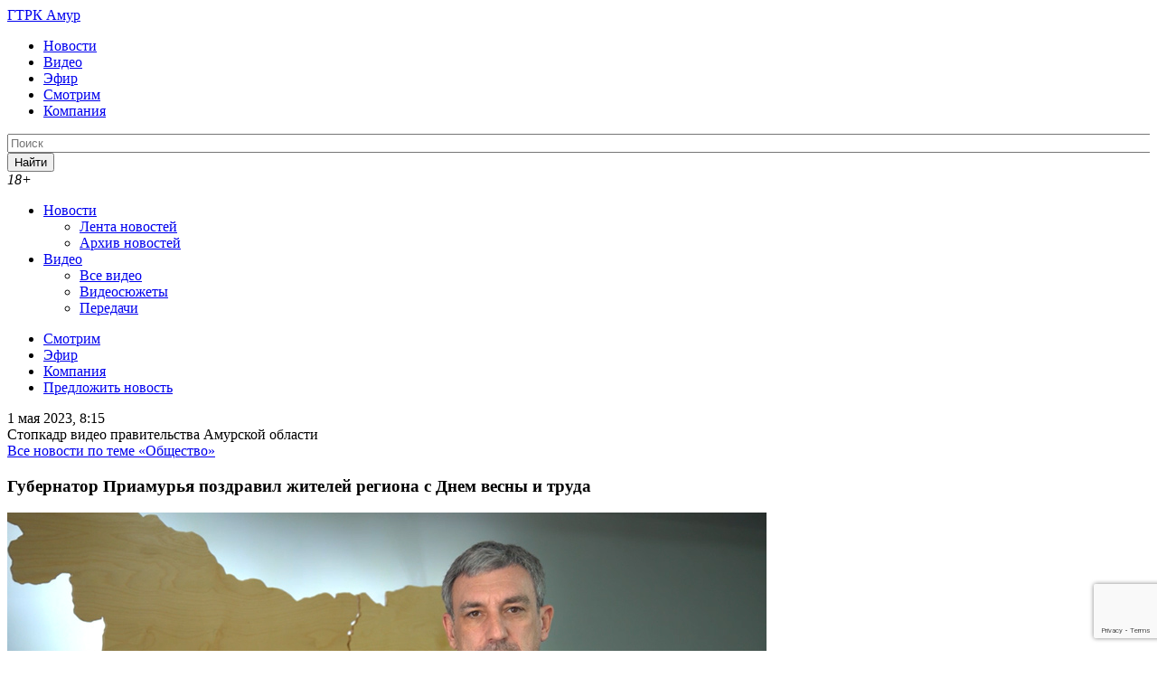

--- FILE ---
content_type: text/html; charset=UTF-8
request_url: https://gtrkamur.ru/news/2023/05/01/300978
body_size: 20322
content:
<!doctype html>
<html lang="ru-RU" class="no-js" prefix="og: http://ogp.me/ns# article: http://ogp.me/ns/article# profile: http://ogp.me/ns/profile# fb: http://ogp.me/ns/fb#">
	<head>
		<meta charset="UTF-8">
		<title>Губернатор Приамурья поздравил жителей региона с Днем весны и труда - Новости Амурской области, 01.05.2023 - Вести - Амурская область </title>

		<link href="//www.google-analytics.com" rel="dns-prefetch">

        
        <link rel="apple-touch-icon" sizes="57x57" href="https://gtrkamur.ru/wp-content/themes/html5blank-stable/assets/images/i/apple-icon-57x57.png?v=1">
        <link rel="apple-touch-icon" sizes="60x60" href="https://gtrkamur.ru/wp-content/themes/html5blank-stable/assets/images/i/apple-icon-60x60.png?v=1">
        <link rel="apple-touch-icon" sizes="72x72" href="https://gtrkamur.ru/wp-content/themes/html5blank-stable/assets/images/i/apple-icon-72x72.png?v=1">
        <link rel="apple-touch-icon" sizes="76x76" href="https://gtrkamur.ru/wp-content/themes/html5blank-stable/assets/images/i/apple-icon-76x76.png?v=1">
        <link rel="apple-touch-icon" sizes="114x114" href="https://gtrkamur.ru/wp-content/themes/html5blank-stable/assets/images/i/apple-icon-114x114.png?v=1">
        <link rel="apple-touch-icon" sizes="120x120" href="https://gtrkamur.ru/wp-content/themes/html5blank-stable/assets/images/i/apple-icon-120x120.png?v=1">
        <link rel="apple-touch-icon" sizes="144x144" href="https://gtrkamur.ru/wp-content/themes/html5blank-stable/assets/images/i/apple-icon-144x144.png?v=1">
        <link rel="apple-touch-icon" sizes="152x152" href="https://gtrkamur.ru/wp-content/themes/html5blank-stable/assets/images/i/apple-icon-152x152.png?v=1">
        <link rel="apple-touch-icon" sizes="180x180" href="https://gtrkamur.ru/wp-content/themes/html5blank-stable/assets/images/i/apple-icon-180x180.png?v=1">
        <link rel="icon" type="image/png" sizes="192x192" href="https://gtrkamur.ru/wp-content/themes/html5blank-stable/assets/images/i/android-icon-192x192.png?v=1">
        <link rel="icon" type="image/png" sizes="32x32" href="https://gtrkamur.ru/wp-content/themes/html5blank-stable/assets/images/i/favicon-32x32.png?v=1">
        <link rel="icon" type="image/png" sizes="96x96" href="https://gtrkamur.ru/wp-content/themes/html5blank-stable/assets/images/i/favicon-96x96.png?v=1">
        <link rel="icon" type="image/png" sizes="16x16" href="https://gtrkamur.ru/wp-content/themes/html5blank-stable/assets/images/i/favicon-16x16.png?v=1">
        <link rel="shortcut icon" href="https://gtrkamur.ru/wp-content/themes/html5blank-stable/assets/images/favicon.ico">
        
		<meta http-equiv="X-UA-Compatible" content="IE=edge,chrome=1">
		
		<meta name="yandex-verification" content="16bcfb61df5bdba5" /> <!-- гтрк амур вебмастер -->
		<meta name="yandex-verification" content="7d3a74ddaa9e224e" /> <!-- rgbee вебмастер -->

		<meta name="viewport" content="width=device-width, initial-scale=1.0">
		<!-- 111111 -->
				<!-- 222222 -->
		<meta name='robots' content='index, follow, max-image-preview:large, max-snippet:-1, max-video-preview:-1' />

	<!-- This site is optimized with the Yoast SEO plugin v26.7 - https://yoast.com/wordpress/plugins/seo/ -->
	<meta name="description" content="Сегодня в России отмечают Праздник весны и труда, символизирующий стремление людей к миру, единству и созидательному труду. С поздравительной речью к - 01.05.2023, Новости Амурской области" />
	<link rel="canonical" href="https://gtrkamur.ru/news/2023/05/01/300978" />
	<meta property="og:locale" content="ru_RU" />
	<meta property="og:type" content="article" />
	<meta property="og:title" content="Губернатор Приамурья поздравил жителей региона с Днем весны и труда - Новости Амурской области, 01.05.2023 - Вести - Амурская область" />
	<meta property="og:description" content="Сегодня в России отмечают Праздник весны и труда, символизирующий стремление людей к миру, единству и созидательному труду. С поздравительной речью к - 01.05.2023, Новости Амурской области" />
	<meta property="og:url" content="https://gtrkamur.ru/news/2023/05/01/300978" />
	<meta property="og:site_name" content="Вести - Амурская область" />
	<meta property="article:published_time" content="2023-04-30T23:15:26+00:00" />
	<meta property="article:modified_time" content="2023-05-01T01:04:03+00:00" />
	<meta property="og:image" content="https://gtrkamur.ru/wp-content/uploads/2023/04/orlov-7.jpg" />
	<meta property="og:image:width" content="840" />
	<meta property="og:image:height" content="473" />
	<meta property="og:image:type" content="image/jpeg" />
	<meta name="author" content="Екатерина Сурнина" />
	<meta name="twitter:card" content="summary_large_image" />
	<meta name="twitter:label1" content="Написано автором" />
	<meta name="twitter:data1" content="Екатерина Сурнина" />
	<script type="application/ld+json" class="yoast-schema-graph">{"@context":"https://schema.org","@graph":[{"@type":"Article","@id":"https://gtrkamur.ru/news/2023/05/01/300978#article","isPartOf":{"@id":"https://gtrkamur.ru/news/2023/05/01/300978"},"author":{"name":"Екатерина Сурнина","@id":"https://gtrkamur.ru/#/schema/person/cc4ac6faa875c9c7bedadf4c204761cb"},"headline":"Губернатор Приамурья поздравил жителей региона с Днем весны и труда","datePublished":"2023-04-30T23:15:26+00:00","dateModified":"2023-05-01T01:04:03+00:00","mainEntityOfPage":{"@id":"https://gtrkamur.ru/news/2023/05/01/300978"},"wordCount":136,"image":{"@id":"https://gtrkamur.ru/news/2023/05/01/300978#primaryimage"},"thumbnailUrl":"https://gtrkamur.ru/wp-content/uploads/2023/04/orlov-7.jpg","keywords":["Амурская область"],"articleSection":["Новости"],"inLanguage":"ru-RU"},{"@type":"WebPage","@id":"https://gtrkamur.ru/news/2023/05/01/300978","url":"https://gtrkamur.ru/news/2023/05/01/300978","name":"Губернатор Приамурья поздравил жителей региона с Днем весны и труда - Новости Амурской области, 01.05.2023 - Вести - Амурская область","isPartOf":{"@id":"https://gtrkamur.ru/#website"},"primaryImageOfPage":{"@id":"https://gtrkamur.ru/news/2023/05/01/300978#primaryimage"},"image":{"@id":"https://gtrkamur.ru/news/2023/05/01/300978#primaryimage"},"thumbnailUrl":"https://gtrkamur.ru/wp-content/uploads/2023/04/orlov-7.jpg","datePublished":"2023-04-30T23:15:26+00:00","dateModified":"2023-05-01T01:04:03+00:00","author":{"@id":"https://gtrkamur.ru/#/schema/person/cc4ac6faa875c9c7bedadf4c204761cb"},"description":"Сегодня в России отмечают Праздник весны и труда, символизирующий стремление людей к миру, единству и созидательному труду. С поздравительной речью к - 01.05.2023, Новости Амурской области","breadcrumb":{"@id":"https://gtrkamur.ru/news/2023/05/01/300978#breadcrumb"},"inLanguage":"ru-RU","potentialAction":[{"@type":"ReadAction","target":["https://gtrkamur.ru/news/2023/05/01/300978"]}]},{"@type":"ImageObject","inLanguage":"ru-RU","@id":"https://gtrkamur.ru/news/2023/05/01/300978#primaryimage","url":"https://gtrkamur.ru/wp-content/uploads/2023/04/orlov-7.jpg","contentUrl":"https://gtrkamur.ru/wp-content/uploads/2023/04/orlov-7.jpg","width":840,"height":473},{"@type":"BreadcrumbList","@id":"https://gtrkamur.ru/news/2023/05/01/300978#breadcrumb","itemListElement":[{"@type":"ListItem","position":1,"name":"Главная страница","item":"https://gtrkamur.ru/"},{"@type":"ListItem","position":2,"name":"Губернатор Приамурья поздравил жителей региона с Днем весны и труда"}]},{"@type":"WebSite","@id":"https://gtrkamur.ru/#website","url":"https://gtrkamur.ru/","name":"Вести - Амурская область","description":"Государственная телерадиокомпания «Амур»","inLanguage":"ru-RU"},{"@type":"Person","@id":"https://gtrkamur.ru/#/schema/person/cc4ac6faa875c9c7bedadf4c204761cb","name":"Екатерина Сурнина"}]}</script>
	<!-- / Yoast SEO plugin. -->


<link rel="amphtml" href="https://gtrkamur.ru/news/2023/05/01/300978/amp" /><link rel="alternate" title="oEmbed (JSON)" type="application/json+oembed" href="https://gtrkamur.ru/wp-json/oembed/1.0/embed?url=https%3A%2F%2Fgtrkamur.ru%2Fnews%2F2023%2F05%2F01%2F300978" />
<link rel="alternate" title="oEmbed (XML)" type="text/xml+oembed" href="https://gtrkamur.ru/wp-json/oembed/1.0/embed?url=https%3A%2F%2Fgtrkamur.ru%2Fnews%2F2023%2F05%2F01%2F300978&#038;format=xml" />
<style id='wp-img-auto-sizes-contain-inline-css' type='text/css'>
img:is([sizes=auto i],[sizes^="auto," i]){contain-intrinsic-size:3000px 1500px}
/*# sourceURL=wp-img-auto-sizes-contain-inline-css */
</style>
<style id='wp-emoji-styles-inline-css' type='text/css'>

	img.wp-smiley, img.emoji {
		display: inline !important;
		border: none !important;
		box-shadow: none !important;
		height: 1em !important;
		width: 1em !important;
		margin: 0 0.07em !important;
		vertical-align: -0.1em !important;
		background: none !important;
		padding: 0 !important;
	}
/*# sourceURL=wp-emoji-styles-inline-css */
</style>
<style id='wp-block-library-inline-css' type='text/css'>
:root{--wp-block-synced-color:#7a00df;--wp-block-synced-color--rgb:122,0,223;--wp-bound-block-color:var(--wp-block-synced-color);--wp-editor-canvas-background:#ddd;--wp-admin-theme-color:#007cba;--wp-admin-theme-color--rgb:0,124,186;--wp-admin-theme-color-darker-10:#006ba1;--wp-admin-theme-color-darker-10--rgb:0,107,160.5;--wp-admin-theme-color-darker-20:#005a87;--wp-admin-theme-color-darker-20--rgb:0,90,135;--wp-admin-border-width-focus:2px}@media (min-resolution:192dpi){:root{--wp-admin-border-width-focus:1.5px}}.wp-element-button{cursor:pointer}:root .has-very-light-gray-background-color{background-color:#eee}:root .has-very-dark-gray-background-color{background-color:#313131}:root .has-very-light-gray-color{color:#eee}:root .has-very-dark-gray-color{color:#313131}:root .has-vivid-green-cyan-to-vivid-cyan-blue-gradient-background{background:linear-gradient(135deg,#00d084,#0693e3)}:root .has-purple-crush-gradient-background{background:linear-gradient(135deg,#34e2e4,#4721fb 50%,#ab1dfe)}:root .has-hazy-dawn-gradient-background{background:linear-gradient(135deg,#faaca8,#dad0ec)}:root .has-subdued-olive-gradient-background{background:linear-gradient(135deg,#fafae1,#67a671)}:root .has-atomic-cream-gradient-background{background:linear-gradient(135deg,#fdd79a,#004a59)}:root .has-nightshade-gradient-background{background:linear-gradient(135deg,#330968,#31cdcf)}:root .has-midnight-gradient-background{background:linear-gradient(135deg,#020381,#2874fc)}:root{--wp--preset--font-size--normal:16px;--wp--preset--font-size--huge:42px}.has-regular-font-size{font-size:1em}.has-larger-font-size{font-size:2.625em}.has-normal-font-size{font-size:var(--wp--preset--font-size--normal)}.has-huge-font-size{font-size:var(--wp--preset--font-size--huge)}.has-text-align-center{text-align:center}.has-text-align-left{text-align:left}.has-text-align-right{text-align:right}.has-fit-text{white-space:nowrap!important}#end-resizable-editor-section{display:none}.aligncenter{clear:both}.items-justified-left{justify-content:flex-start}.items-justified-center{justify-content:center}.items-justified-right{justify-content:flex-end}.items-justified-space-between{justify-content:space-between}.screen-reader-text{border:0;clip-path:inset(50%);height:1px;margin:-1px;overflow:hidden;padding:0;position:absolute;width:1px;word-wrap:normal!important}.screen-reader-text:focus{background-color:#ddd;clip-path:none;color:#444;display:block;font-size:1em;height:auto;left:5px;line-height:normal;padding:15px 23px 14px;text-decoration:none;top:5px;width:auto;z-index:100000}html :where(.has-border-color){border-style:solid}html :where([style*=border-top-color]){border-top-style:solid}html :where([style*=border-right-color]){border-right-style:solid}html :where([style*=border-bottom-color]){border-bottom-style:solid}html :where([style*=border-left-color]){border-left-style:solid}html :where([style*=border-width]){border-style:solid}html :where([style*=border-top-width]){border-top-style:solid}html :where([style*=border-right-width]){border-right-style:solid}html :where([style*=border-bottom-width]){border-bottom-style:solid}html :where([style*=border-left-width]){border-left-style:solid}html :where(img[class*=wp-image-]){height:auto;max-width:100%}:where(figure){margin:0 0 1em}html :where(.is-position-sticky){--wp-admin--admin-bar--position-offset:var(--wp-admin--admin-bar--height,0px)}@media screen and (max-width:600px){html :where(.is-position-sticky){--wp-admin--admin-bar--position-offset:0px}}

/*# sourceURL=wp-block-library-inline-css */
</style><style id='global-styles-inline-css' type='text/css'>
:root{--wp--preset--aspect-ratio--square: 1;--wp--preset--aspect-ratio--4-3: 4/3;--wp--preset--aspect-ratio--3-4: 3/4;--wp--preset--aspect-ratio--3-2: 3/2;--wp--preset--aspect-ratio--2-3: 2/3;--wp--preset--aspect-ratio--16-9: 16/9;--wp--preset--aspect-ratio--9-16: 9/16;--wp--preset--color--black: #000000;--wp--preset--color--cyan-bluish-gray: #abb8c3;--wp--preset--color--white: #ffffff;--wp--preset--color--pale-pink: #f78da7;--wp--preset--color--vivid-red: #cf2e2e;--wp--preset--color--luminous-vivid-orange: #ff6900;--wp--preset--color--luminous-vivid-amber: #fcb900;--wp--preset--color--light-green-cyan: #7bdcb5;--wp--preset--color--vivid-green-cyan: #00d084;--wp--preset--color--pale-cyan-blue: #8ed1fc;--wp--preset--color--vivid-cyan-blue: #0693e3;--wp--preset--color--vivid-purple: #9b51e0;--wp--preset--gradient--vivid-cyan-blue-to-vivid-purple: linear-gradient(135deg,rgb(6,147,227) 0%,rgb(155,81,224) 100%);--wp--preset--gradient--light-green-cyan-to-vivid-green-cyan: linear-gradient(135deg,rgb(122,220,180) 0%,rgb(0,208,130) 100%);--wp--preset--gradient--luminous-vivid-amber-to-luminous-vivid-orange: linear-gradient(135deg,rgb(252,185,0) 0%,rgb(255,105,0) 100%);--wp--preset--gradient--luminous-vivid-orange-to-vivid-red: linear-gradient(135deg,rgb(255,105,0) 0%,rgb(207,46,46) 100%);--wp--preset--gradient--very-light-gray-to-cyan-bluish-gray: linear-gradient(135deg,rgb(238,238,238) 0%,rgb(169,184,195) 100%);--wp--preset--gradient--cool-to-warm-spectrum: linear-gradient(135deg,rgb(74,234,220) 0%,rgb(151,120,209) 20%,rgb(207,42,186) 40%,rgb(238,44,130) 60%,rgb(251,105,98) 80%,rgb(254,248,76) 100%);--wp--preset--gradient--blush-light-purple: linear-gradient(135deg,rgb(255,206,236) 0%,rgb(152,150,240) 100%);--wp--preset--gradient--blush-bordeaux: linear-gradient(135deg,rgb(254,205,165) 0%,rgb(254,45,45) 50%,rgb(107,0,62) 100%);--wp--preset--gradient--luminous-dusk: linear-gradient(135deg,rgb(255,203,112) 0%,rgb(199,81,192) 50%,rgb(65,88,208) 100%);--wp--preset--gradient--pale-ocean: linear-gradient(135deg,rgb(255,245,203) 0%,rgb(182,227,212) 50%,rgb(51,167,181) 100%);--wp--preset--gradient--electric-grass: linear-gradient(135deg,rgb(202,248,128) 0%,rgb(113,206,126) 100%);--wp--preset--gradient--midnight: linear-gradient(135deg,rgb(2,3,129) 0%,rgb(40,116,252) 100%);--wp--preset--font-size--small: 13px;--wp--preset--font-size--medium: 20px;--wp--preset--font-size--large: 36px;--wp--preset--font-size--x-large: 42px;--wp--preset--spacing--20: 0.44rem;--wp--preset--spacing--30: 0.67rem;--wp--preset--spacing--40: 1rem;--wp--preset--spacing--50: 1.5rem;--wp--preset--spacing--60: 2.25rem;--wp--preset--spacing--70: 3.38rem;--wp--preset--spacing--80: 5.06rem;--wp--preset--shadow--natural: 6px 6px 9px rgba(0, 0, 0, 0.2);--wp--preset--shadow--deep: 12px 12px 50px rgba(0, 0, 0, 0.4);--wp--preset--shadow--sharp: 6px 6px 0px rgba(0, 0, 0, 0.2);--wp--preset--shadow--outlined: 6px 6px 0px -3px rgb(255, 255, 255), 6px 6px rgb(0, 0, 0);--wp--preset--shadow--crisp: 6px 6px 0px rgb(0, 0, 0);}:where(.is-layout-flex){gap: 0.5em;}:where(.is-layout-grid){gap: 0.5em;}body .is-layout-flex{display: flex;}.is-layout-flex{flex-wrap: wrap;align-items: center;}.is-layout-flex > :is(*, div){margin: 0;}body .is-layout-grid{display: grid;}.is-layout-grid > :is(*, div){margin: 0;}:where(.wp-block-columns.is-layout-flex){gap: 2em;}:where(.wp-block-columns.is-layout-grid){gap: 2em;}:where(.wp-block-post-template.is-layout-flex){gap: 1.25em;}:where(.wp-block-post-template.is-layout-grid){gap: 1.25em;}.has-black-color{color: var(--wp--preset--color--black) !important;}.has-cyan-bluish-gray-color{color: var(--wp--preset--color--cyan-bluish-gray) !important;}.has-white-color{color: var(--wp--preset--color--white) !important;}.has-pale-pink-color{color: var(--wp--preset--color--pale-pink) !important;}.has-vivid-red-color{color: var(--wp--preset--color--vivid-red) !important;}.has-luminous-vivid-orange-color{color: var(--wp--preset--color--luminous-vivid-orange) !important;}.has-luminous-vivid-amber-color{color: var(--wp--preset--color--luminous-vivid-amber) !important;}.has-light-green-cyan-color{color: var(--wp--preset--color--light-green-cyan) !important;}.has-vivid-green-cyan-color{color: var(--wp--preset--color--vivid-green-cyan) !important;}.has-pale-cyan-blue-color{color: var(--wp--preset--color--pale-cyan-blue) !important;}.has-vivid-cyan-blue-color{color: var(--wp--preset--color--vivid-cyan-blue) !important;}.has-vivid-purple-color{color: var(--wp--preset--color--vivid-purple) !important;}.has-black-background-color{background-color: var(--wp--preset--color--black) !important;}.has-cyan-bluish-gray-background-color{background-color: var(--wp--preset--color--cyan-bluish-gray) !important;}.has-white-background-color{background-color: var(--wp--preset--color--white) !important;}.has-pale-pink-background-color{background-color: var(--wp--preset--color--pale-pink) !important;}.has-vivid-red-background-color{background-color: var(--wp--preset--color--vivid-red) !important;}.has-luminous-vivid-orange-background-color{background-color: var(--wp--preset--color--luminous-vivid-orange) !important;}.has-luminous-vivid-amber-background-color{background-color: var(--wp--preset--color--luminous-vivid-amber) !important;}.has-light-green-cyan-background-color{background-color: var(--wp--preset--color--light-green-cyan) !important;}.has-vivid-green-cyan-background-color{background-color: var(--wp--preset--color--vivid-green-cyan) !important;}.has-pale-cyan-blue-background-color{background-color: var(--wp--preset--color--pale-cyan-blue) !important;}.has-vivid-cyan-blue-background-color{background-color: var(--wp--preset--color--vivid-cyan-blue) !important;}.has-vivid-purple-background-color{background-color: var(--wp--preset--color--vivid-purple) !important;}.has-black-border-color{border-color: var(--wp--preset--color--black) !important;}.has-cyan-bluish-gray-border-color{border-color: var(--wp--preset--color--cyan-bluish-gray) !important;}.has-white-border-color{border-color: var(--wp--preset--color--white) !important;}.has-pale-pink-border-color{border-color: var(--wp--preset--color--pale-pink) !important;}.has-vivid-red-border-color{border-color: var(--wp--preset--color--vivid-red) !important;}.has-luminous-vivid-orange-border-color{border-color: var(--wp--preset--color--luminous-vivid-orange) !important;}.has-luminous-vivid-amber-border-color{border-color: var(--wp--preset--color--luminous-vivid-amber) !important;}.has-light-green-cyan-border-color{border-color: var(--wp--preset--color--light-green-cyan) !important;}.has-vivid-green-cyan-border-color{border-color: var(--wp--preset--color--vivid-green-cyan) !important;}.has-pale-cyan-blue-border-color{border-color: var(--wp--preset--color--pale-cyan-blue) !important;}.has-vivid-cyan-blue-border-color{border-color: var(--wp--preset--color--vivid-cyan-blue) !important;}.has-vivid-purple-border-color{border-color: var(--wp--preset--color--vivid-purple) !important;}.has-vivid-cyan-blue-to-vivid-purple-gradient-background{background: var(--wp--preset--gradient--vivid-cyan-blue-to-vivid-purple) !important;}.has-light-green-cyan-to-vivid-green-cyan-gradient-background{background: var(--wp--preset--gradient--light-green-cyan-to-vivid-green-cyan) !important;}.has-luminous-vivid-amber-to-luminous-vivid-orange-gradient-background{background: var(--wp--preset--gradient--luminous-vivid-amber-to-luminous-vivid-orange) !important;}.has-luminous-vivid-orange-to-vivid-red-gradient-background{background: var(--wp--preset--gradient--luminous-vivid-orange-to-vivid-red) !important;}.has-very-light-gray-to-cyan-bluish-gray-gradient-background{background: var(--wp--preset--gradient--very-light-gray-to-cyan-bluish-gray) !important;}.has-cool-to-warm-spectrum-gradient-background{background: var(--wp--preset--gradient--cool-to-warm-spectrum) !important;}.has-blush-light-purple-gradient-background{background: var(--wp--preset--gradient--blush-light-purple) !important;}.has-blush-bordeaux-gradient-background{background: var(--wp--preset--gradient--blush-bordeaux) !important;}.has-luminous-dusk-gradient-background{background: var(--wp--preset--gradient--luminous-dusk) !important;}.has-pale-ocean-gradient-background{background: var(--wp--preset--gradient--pale-ocean) !important;}.has-electric-grass-gradient-background{background: var(--wp--preset--gradient--electric-grass) !important;}.has-midnight-gradient-background{background: var(--wp--preset--gradient--midnight) !important;}.has-small-font-size{font-size: var(--wp--preset--font-size--small) !important;}.has-medium-font-size{font-size: var(--wp--preset--font-size--medium) !important;}.has-large-font-size{font-size: var(--wp--preset--font-size--large) !important;}.has-x-large-font-size{font-size: var(--wp--preset--font-size--x-large) !important;}
/*# sourceURL=global-styles-inline-css */
</style>

<style id='classic-theme-styles-inline-css' type='text/css'>
/*! This file is auto-generated */
.wp-block-button__link{color:#fff;background-color:#32373c;border-radius:9999px;box-shadow:none;text-decoration:none;padding:calc(.667em + 2px) calc(1.333em + 2px);font-size:1.125em}.wp-block-file__button{background:#32373c;color:#fff;text-decoration:none}
/*# sourceURL=/wp-includes/css/classic-themes.min.css */
</style>
<link rel='stylesheet' id='contact-form-7-css' href='https://gtrkamur.ru/wp-content/plugins/contact-form-7/includes/css/styles.css?ver=6.1.4' media='all' />
<link rel='stylesheet' id='cookie-notice-front-css' href='https://gtrkamur.ru/wp-content/plugins/cookie-notice/css/front.min.css?ver=2.5.11' media='all' />
<link rel='stylesheet' id='yop-public-css' href='https://gtrkamur.ru/wp-content/plugins/yop-poll/public/assets/css/yop-poll-public-6.5.39.css?ver=6.9' media='all' />
<link rel='stylesheet' id='kodeo-admin-ui-css' href='https://gtrkamur.ru/wp-content/plugins/kodeo-admin-ui/assets/css/frontend.css?ver=1.1.9.2' media='all' />
<link rel='stylesheet' id='normalize-css' href='https://gtrkamur.ru/wp-content/themes/html5blank-stable/assets/css/normalize.css?ver=1.0' media='all' />
<link rel='stylesheet' id='gridlex-css' href='https://gtrkamur.ru/wp-content/themes/html5blank-stable/assets/css/gridlex.css?ver=1.0' media='all' />
<link rel='stylesheet' id='qtip-css' href='https://gtrkamur.ru/wp-content/themes/html5blank-stable/assets/css/jquery.qtip.min.css?ver=1.0' media='all' />
<link rel='stylesheet' id='soc-buttons-css' href='https://gtrkamur.ru/wp-content/themes/html5blank-stable/assets/css/soc-buttons.css?ver=1.8' media='all' />
<link rel='stylesheet' id='html5blank-css' href='https://gtrkamur.ru/wp-content/themes/html5blank-stable/style.css?ver=1766025980' media='all' />
<script type="text/javascript" src="https://gtrkamur.ru/wp-content/themes/html5blank-stable/js/lib/conditionizr-4.3.0.min.js?ver=4.3.0" id="conditionizr-js"></script>
<script type="text/javascript" src="https://gtrkamur.ru/wp-content/themes/html5blank-stable/js/lib/modernizr-2.7.1.min.js?ver=2.7.1" id="modernizr-js"></script>
<script type="text/javascript" src="https://gtrkamur.ru/wp-includes/js/jquery/jquery.min.js?ver=3.7.1" id="jquery-core-js"></script>
<script type="text/javascript" src="https://gtrkamur.ru/wp-includes/js/jquery/jquery-migrate.min.js?ver=3.4.1" id="jquery-migrate-js"></script>
<script type="text/javascript" src="https://gtrkamur.ru/wp-content/themes/html5blank-stable/assets/js/jquery.form.min.js?ver=3.51.0" id="form-js"></script>
<script type="text/javascript" src="https://gtrkamur.ru/wp-content/themes/html5blank-stable/assets/js/js.cookie.js?ver=2.1.1" id="cookie-js"></script>
<script type="text/javascript" src="https://gtrkamur.ru/wp-content/themes/html5blank-stable/assets/js/jquery.modal.min.js?ver=0.7.0" id="modal-js"></script>
<script type="text/javascript" src="https://gtrkamur.ru/wp-content/themes/html5blank-stable/assets/js/jquery.qtip.min.js?ver=2.2.1" id="qtip-js"></script>
<script type="text/javascript" src="https://gtrkamur.ru/wp-content/themes/html5blank-stable/assets/js/jquery.maskedinput.min.js?ver=1.4.0" id="maskedinput-js"></script>
<script type="text/javascript" src="https://gtrkamur.ru/wp-content/themes/html5blank-stable/assets/js/jquery.waypoints.min.js?ver=4.0.0" id="waypoints-js"></script>
<script type="text/javascript" src="https://gtrkamur.ru/wp-content/themes/html5blank-stable/assets/js/slick.min.js?ver=1.6.0" id="slick-js"></script>
<script type="text/javascript" src="https://gtrkamur.ru/wp-content/themes/html5blank-stable/assets/js/scripts.js?ver=2025-02-07-1" id="scripts-js"></script>
<script type="text/javascript" src="https://gtrkamur.ru/wp-content/themes/html5blank-stable/assets/js/jquery-ias2-2.min.js?ver=2.2.2" id="mightyextensions-js"></script>
<script type="text/javascript" src="https://gtrkamur.ru/wp-content/themes/html5blank-stable/js/loadmore.js?ver=1.0.7" id="true_loadmore-js"></script>
<script type="text/javascript" id="yop-public-js-extra">
/* <![CDATA[ */
var objectL10n = {"yopPollParams":{"urlParams":{"ajax":"https://gtrkamur.ru/wp-admin/admin-ajax.php","wpLogin":"https://gtrkamur.ru/webred?redirect_to=https%3A%2F%2Fgtrkamur.ru%2Fwp-admin%2Fadmin-ajax.php%3Faction%3Dyop_poll_record_wordpress_vote"},"apiParams":{"reCaptcha":{"siteKey":""},"reCaptchaV2Invisible":{"siteKey":""},"reCaptchaV3":{"siteKey":""},"hCaptcha":{"siteKey":""},"cloudflareTurnstile":{"siteKey":""}},"captchaParams":{"imgPath":"https://gtrkamur.ru/wp-content/plugins/yop-poll/public/assets/img/","url":"https://gtrkamur.ru/wp-content/plugins/yop-poll/app.php","accessibilityAlt":"Sound icon","accessibilityTitle":"Accessibility option: listen to a question and answer it!","accessibilityDescription":"Type below the \u003Cstrong\u003Eanswer\u003C/strong\u003E to what you hear. Numbers or words:","explanation":"Click or touch the \u003Cstrong\u003EANSWER\u003C/strong\u003E","refreshAlt":"Refresh/reload icon","refreshTitle":"Refresh/reload: get new images and accessibility option!"},"voteParams":{"invalidPoll":"\u041d\u0435\u0432\u0435\u0440\u043d\u044b\u0439 \u043e\u043f\u0440\u043e\u0441","noAnswersSelected":"\u041e\u0442\u0432\u0435\u0442 \u043d\u0435 \u0432\u044b\u0431\u0440\u0430\u043d","minAnswersRequired":"\u0422\u0440\u0435\u0431\u0443\u0435\u0442\u0441\u044f \u043d\u0435 \u043c\u0435\u043d\u0435\u0435 {min_answers_allowed} \u043e\u0442\u0432\u0435\u0442\u043e\u0432","maxAnswersRequired":"\u041f\u0440\u0438\u043d\u044f\u0442\u043e \u043c\u0430\u043a\u0441\u0438\u043c\u0443\u043c {max_answers_allowed} \u043e\u0442\u0432\u0435\u0442\u043e\u0432","noAnswerForOther":"\u0414\u0440\u0443\u0433\u043e\u0433\u043e \u043e\u0442\u0432\u0435\u0442\u0430 \u043d\u0435\u0442","noValueForCustomField":"{custom_field_name} \u043e\u0431\u044f\u0437\u0430\u0442\u0435\u043b\u044c\u043d\u043e\u0435 \u043f\u043e\u043b\u0435","tooManyCharsForCustomField":"Text for {custom_field_name} is too long","consentNotChecked":"\u0412\u044b \u0434\u043e\u043b\u0436\u043d\u044b \u0441\u043e\u0433\u043b\u0430\u0441\u0438\u0442\u044c\u0441\u044f \u0441 \u043d\u0430\u0448\u0438\u043c\u0438 \u043f\u0440\u0430\u0432\u0438\u043b\u0430\u043c\u0438 \u0438 \u0443\u0441\u043b\u043e\u0432\u0438\u044f\u043c\u0438","noCaptchaSelected":"\u0422\u0440\u0435\u0431\u0443\u0435\u0442\u0441\u044f \u0432\u0432\u043e\u0434 \u043a\u0430\u043f\u0447\u0438","thankYou":"\u0421\u043f\u0430\u0441\u0438\u0431\u043e \u0437\u0430 \u0432\u0430\u0448 \u0433\u043e\u043b\u043e\u0441"},"resultsParams":{"singleVote":"\u0433\u043e\u043b\u043e\u0441","multipleVotes":"\u0433\u043e\u043b\u043e\u0441\u043e\u0432","singleAnswer":"\u043e\u0442\u0432\u0435\u0442","multipleAnswers":"\u043e\u0442\u0432\u0435\u0442\u043e\u0432"}}};
//# sourceURL=yop-public-js-extra
/* ]]> */
</script>
<script type="text/javascript" src="https://gtrkamur.ru/wp-content/plugins/yop-poll/public/assets/js/yop-poll-public-6.5.39.min.js?ver=6.9" id="yop-public-js"></script>
<link rel="icon" href="https://gtrkamur.ru/wp-content/uploads/2020/11/cropped-favicon-512x512-1-32x32.jpg" sizes="32x32" />
<link rel="icon" href="https://gtrkamur.ru/wp-content/uploads/2020/11/cropped-favicon-512x512-1-192x192.jpg" sizes="192x192" />
<link rel="apple-touch-icon" href="https://gtrkamur.ru/wp-content/uploads/2020/11/cropped-favicon-512x512-1-180x180.jpg" />
<meta name="msapplication-TileImage" content="https://gtrkamur.ru/wp-content/uploads/2020/11/cropped-favicon-512x512-1-270x270.jpg" />

		<script type='text/javascript' src='https://gtrkamur.ru/wp-content/themes/html5blank-stable/assets/js/jquery-3.2.1.min.js'></script>
		<script type='text/javascript'>
		/* <![CDATA[ */
		var _wpcf7 = {"loaderUrl":"\/wp-content\/plugins\/contact-form-7\/images\/ajax-loader.gif","sending":"Отправка..."};
		/* ]]> */
		</script>

		<!-- FONTS -->
		<link href="https://fonts.googleapis.com/css?family=Open+Sans:300,400,600,700&amp;subset=cyrillic&display=swap" rel="stylesheet">
		<link href="https://fonts.googleapis.com/css?family=Arimo:400,400italic&amp;subset=latin,cyrillic&display=swap" rel="stylesheet">

		<script>
        // conditionizr.com
        // configure environment tests
        conditionizr.config({
            assets: 'https://gtrkamur.ru/wp-content/themes/html5blank-stable',
            tests: {}
        });
        </script>

		<!-- Global site tag (gtag.js) - Google Analytics -->
		<!-- <script async src="https://www.googletagmanager.com/gtag/js?id=UA-163330442-1"></script> -->
		<script>
		  // window.dataLayer = window.dataLayer || [];
		  // function gtag(){dataLayer.push(arguments);}
		  // gtag('js', new Date());

		  // gtag('config', 'UA-163330442-1');
		</script>

		<!-- Google tag (gtag.js) -->
		<script async src="https://www.googletagmanager.com/gtag/js?id=G-HTYMNM7CG5"></script>
		<script>
		  window.dataLayer = window.dataLayer || [];
		  function gtag(){dataLayer.push(arguments);}
		  gtag('js', new Date());

		  gtag('config', 'G-HTYMNM7CG5');
		</script>
		
		<!-- ВГТРК -->
		<!-- <script src="https://yastatic.net/pcode/adfox/loader.js" crossorigin="anonymous"></script> -->

		<!-- <script charset="UTF-8" src="//web.webpushs.com/js/push/d4cec32972d3080b66e67db610b092e4_1.js" async></script> -->

		<!-- код загрузчика Yandex.RTB -->
		<script>window.yaContextCb=window.yaContextCb||[]</script>
		<script src="https://yandex.ru/ads/system/context.js" async crossorigin="anonymous"></script>
	</head>
		<body class="wp-singular post-template-default single single-post postid-300978 single-format-standard wp-theme-html5blank-stable cookies-not-set post-300978 role- 300978">
		<!-- MAIN CONTAINER -->
		<div class="container" style="overflow-x: hidden;">
			<!-- <a href="/marafon-rodina"><img src="/images/banner_new2.jpg" alt="" style="margin-bottom: 20px;"></a> -->
			<div class="adfox-top">
    <!--AdFox START-->
    <!--vgtrk.com-->
    <!--Площадка: _ГТРК "Амур" Благовещенск | http://gtrkamur.ru/ / Сквозной / перетяжка | desktop-->
    <!--Категория: <не задана>-->
    <!--Тип баннера: 1000x90-->
    <div id="adfox_158618773915993134"></div>
    <script>
        window.Ya.adfoxCode.create({
            ownerId: 166267,
            containerId: 'adfox_158618773915993134',
            params: {
                p1: 'cjrxx',
                p2: 'eroq',
                puid2: '',
                puid3: '',
                puid4: '',
                puid10: ''
            }
        });
    </script>
</div>			<!-- Yandex.RTB R-A-583458-8 МОБИЛЬНЫЙ -->
<div id="yandex_rtb_R-A-583458-8" class="topad test"></div>
<script>
  if (window.matchMedia("only screen and (max-device-width: 768px)").matches) {
    window.yaContextCb.push(()=>{
      Ya.Context.AdvManager.render({
        renderTo: 'yandex_rtb_R-A-583458-8',
        blockId: 'R-A-583458-8'
      })
    })
  }
</script>			<!-- Yandex.RTB R-A-583458-5 ДЕСКТОП -->
<div id="yandex_rtb_R-A-583458-5" class="topad test"></div>
<script>
    if (window.matchMedia("only screen and (min-device-width: 1000px)").matches){
        window.yaContextCb.push(()=>{
          Ya.Context.AdvManager.render({
            renderTo: 'yandex_rtb_R-A-583458-5',
            blockId: 'R-A-583458-5'
          })
        })
    }
</script>
			<div class="header_wrap">
				<header id="header" class="grid-noGutter-middle content_nav-mobile-close">
											<div class="header__logo col_md-6">
							<a href="/">ГТРК Амур</a>
						</div>
									
					<nav class="mainnav col md-hidden okayNav" role="navigation" id="nav-main">
						<ul><li id="menu-item-63" class="menu-item menu-item-type-custom menu-item-object-custom menu-item-63 sidebar-menu__item"><a href="/news">Новости</a></li>
<li id="menu-item-60" class="menu-item menu-item-type-custom menu-item-object-custom menu-item-60 sidebar-menu__item"><a href="/video/">Видео</a></li>
<li id="menu-item-366078" class="menu-item menu-item-type-post_type menu-item-object-page menu-item-366078 sidebar-menu__item"><a href="https://gtrkamur.ru/live">Эфир</a></li>
<li id="menu-item-231538" class="menu-item menu-item-type-custom menu-item-object-custom menu-item-231538 sidebar-menu__item"><a target="_blank" href="https://smotrim.ru/amur">Смотрим</a></li>
<li id="menu-item-331651" class="menu-item menu-item-type-post_type menu-item-object-page menu-item-331651 sidebar-menu__item"><a href="https://gtrkamur.ru/company">Компания</a></li>
</ul>					</nav>
					
					<a href="#" class="header__menu-link"></a>
					<div class="search col-2_md-4_xs-3 grid-noGutter-middle-right">
				        <!-- search -->
<form role="search" method="get" action="https://gtrkamur.ru/" id="searchform" class="searchbox col >">
	<input maxlength="300"  placeholder="Поиск" class="searchbox-input" type="text" size="500" value="" name="s" id="s" />
	<input type="submit" id="searchsubmit" class="searchbox-submit" value="Найти">
	<div class="searchbox-icon"></div>
</form>
<!-- /search -->
				    </div>
				    <div class="header__age-restriction col-right">
				        <i class="header__icon">18+</i>
				    </div>
				</header>
				<div class="nav_mobile">
				    <ul class="nav__list_mobile">
			            <li class="mobile-show">
			                <a href="/news">Новости</a>
			                <ul>
			        			<li><a href="/news">Лента новостей</a></li>
			            		<li><a href="/archive/2026">Архив новостей</a></li>
			        		</ul>
			            </li>
			            <li class="mobile-show">
			                <a href="/video/">Видео</a>
			                <ul>
			        			<li><a href="/video/">Все видео</a></li>
			            		<li><a href="/video/story">Видеосюжеты</a></li>
			            		<li><a href="/video/broadcasts">Передачи</a></li>
			        		</ul>
			            </li>
				    </ul>
				    <div class="vgtrk-bar-wrapper">
				    	<ul class="nav__list_mobile">
					    	<!-- <li class="mobile-show">
					    	    <a href="/schedule">ТВ-Программа</a>
					    	</li> -->
					    	<li class="mobile-show">
					    	    <a href="https://smotrim.ru/amur" target="_blank">Смотрим</a>
					    	</li>
					    	<li class="mobile-show">
					    	    <a href="/live" target="_blank">Эфир</a>
					    	</li>
					    	<li class="mobile-show">
					    	    <a href="/company">Компания</a>
					    	</li>
					    	<li class="mobile-show sendusnews">
					    	    <a href="/help">Предложить новость</a>
					    	</li>
					    </ul>
				        <!-- <ul class="vgtrk_bar">
				        	<li class="root first"><a class="root" target="_blank" rel="external" href="https://vgtrk.ru/">ВГТРК</a></li>
				        	<li class="root dropdown"><a class="root" target="_blank" rel="external" style="cursor: default;" href="#" onclick="event.preventDefault()">ТВ<span class="drop"></span></a>
				        		<ul>
				        			<li><a target="_blank" rel="external" href="https://www.vesti.ru/">Вести.Ru</a></li>
				        			<li><a target="_blank" rel="external" href="https://www.karusel-tv.ru/">Карусель</a></li>
				        		</ul>
				        	</li>
				        	<li class="root last dropdown"><a class="root" target="_blank" rel="external" style="cursor: default;" href="#" onclick="event.preventDefault()">РАДИО<span class="drop"></span></a>
				        		<ul>
				        			<li><a target="_blank" rel="external" href="https://smotrim.ru/radiomayak">Маяк</a></li>
				        			<li><a target="_blank" rel="external" href="https://smotrim.ru/radiorus">Радио&nbsp;России</a></li>
				        			<li><a target="_blank" rel="external" href="https://smotrim.ru/radiovesti">Вести FM</a></li>
				        		</ul>
				        	</li>
				        </ul>  -->
				    </div>
				    <div class="vgtrk-bar-social-wrap">
				    	<a class="soc-buttons_smotrim" href="https://smotrim.ru/amur" target="_blank"></a>				    					    	<a class="soc-buttons_vk" href="https://vk.com/gtrkamur" target="_blank"></a>				    	<a class="soc-buttons_ok" href="https://www.odnoklassniki.ru/gtrkamur" target="_blank"></a>				    					    					    	<a class="soc-buttons_telegram" href="https://t.me/gtrkamur" target="_blank"></a>				    	<a class="soc-buttons_max" href="https://max.ru/gtrkamur" target="_blank"></a>				    	<a class="soc-buttons_yandex_zen" href="https://dzen.ru/gtrkamur" target="_blank"></a>				    	<a class="soc-buttons_rss" href="https://gtrkamur.ru/feed/common" target="_blank"></a>				    </div>
				</div>
			</div>
			<div class="main-content content_nav-mobile-close">
												
				
								<div class="grid-noGutter pagecontent">
	<section class="content col-9_sm-8_xs-12 article ">
												<article id="post-300978" class="item singlepost post-300978 post type-post status-publish format-standard has-post-thumbnail hentry category-news tag-amurskaya-oblast themes-society">
				<div class="article__info">

					<div class="article__date">1 мая 2023, 8:15</div>

					
					<div class="article__redactor">Стопкадр видео правительства Амурской области</div>					<!-- <div class="article__views"></div> -->
					<div class="article__themename"><a class='' title='10347 материалов' href='/themes/society'>Все новости по теме "Общество"</a></div>				</div>

				<h1 class="title article__title">Губернатор Приамурья поздравил жителей региона с Днем весны и труда</h1>

				<div class="grid-noGutter image-block ">
					<div class="col-12 img_video_tabs">
						<div class="img_video_tabs_wrap mb30">
							
							
							
														
															<div class="tabs_content article__img"><img src="https://gtrkamur.ru/wp-content/uploads/2023/04/orlov-7.jpg" class="attachment-large size-large wp-post-image" alt="Губернатор Приамурья поздравил жителей региона с Днем весны и труда - gtrkamur.ru" decoding="async" fetchpriority="high" srcset="https://gtrkamur.ru/wp-content/uploads/2023/04/orlov-7.jpg 840w, https://gtrkamur.ru/wp-content/uploads/2023/04/orlov-7-300x169.jpg 300w" sizes="(max-width: 840px) 100vw, 840px" /></div>
													</div>
						
											</div>
				</div>
				<div class="grid">
					
					<div class="soc-buttons col-12_xs-12 flex-start" style="margin-bottom: 20px; padding-top: 0; align-items: center;"><span>Читать Вести</span>
						<a class="soc-buttons_smotrim hover" href="https://smotrim.ru/amur" target="_blank"></a>												<a class="soc-buttons_vk hover" href="https://vk.com/gtrkamur" target="_blank"></a>						<a class="soc-buttons_ok hover" href="https://www.odnoklassniki.ru/gtrkamur" target="_blank"></a>																		<a class="soc-buttons_telegram hover" href="https://t.me/gtrkamur" target="_blank"></a>						<a class="soc-buttons_max hover" href="https://max.ru/gtrkamur" target="_blank"></a>						<a class="soc-buttons_yandex_zen hover" href="https://dzen.ru/gtrkamur" target="_blank"></a>						<a class="soc-buttons_rss hover" href="https://gtrkamur.ru/feed/common" target="_blank"></a>					</div>

					<div class="col-12_sm-12">
						<div class="article__text">
							<p class="article_intro">Сегодня в России отмечают Праздник весны и труда, символизирующий стремление людей к миру, единству и созидательному труду.</p> <p>С поздравительной речью к амурчанам обратился глава области Василий Орлов. По словам руководителя Приамурья, сегодня наша страна способна противостоять любым вызовам. И за ее силой и развитием стоят неравнодушные люди, от чьего труда зависит успех как отдельного предприятия, так и всей России.</p> <p>&#171;Перед каждым из нас есть важные задачи: учить детей, строить жилье и дороги, лечить людей, растить урожай, защищать дома и леса от пожаров и многое другое. Если каждый будет это делать профессионально и ответственно, то жизнь в Амурской области обязательно будет лучше. Главное &#8212; упорно работать, любить свою профессию, ставить высокие цели и всегда помнить, что труд, успех, талант каждого амурчанина необходимы нашей стране&#187;, &#8212; отметил губернатор.</p> 						</div>
						<div class="grid" style="justify-content: space-between; margin-bottom: 20px; align-items: baseline;">
							
							<div class="tags tag_list_ordered"><a href="https://gtrkamur.ru/tag/amurskaya-oblast" rel="tag">Амурская область</a></div>							<div class="share">
								<span style="margin-right: 10px;">Поделиться</span>
								<div class="ya-share2" data-services="vkontakte,odnoklassniki,whatsapp,telegram" data-counter=""></div>
							</div>
						</div>
						

						<div class="rtb_wrap_desc"></div>
						<div class="rtb_wrap_mob"></div>
						
												<div class="content-module mt40 afterarticle">
							<h2 class="title"><a class='' href='/themes/society'>Ещё по теме "Общество"</a></h2>
							<ul class="more-news__list">
								<li class="more-news__item">
										<h4 class="more-news__title"><a href="https://gtrkamur.ru/news/2026/01/21/500699">Сенаторы изучают перспективы развития Амурской области</a></h4>
										<div class="more-news__info">
										    <div class="more-news__time">вчера, 16:15</div>
										</div><a href="https://gtrkamur.ru/news/2026/01/21/500699" class="more-news__play"></a></li><li class="more-news__item">
										<h4 class="more-news__title"><a href="https://gtrkamur.ru/news/2026/01/21/500660">Кто из амурчан может выйти на страховую пенсию по старости в 2026 году</a></h4>
										<div class="more-news__info">
										    <div class="more-news__time">вчера, 15:28</div>
										</div></li><li class="more-news__item">
										<h4 class="more-news__title"><a href="https://gtrkamur.ru/news/2026/01/21/500707">От разминирования до нейтрализации: сегодня страна отмечает День инженерных войск</a></h4>
										<div class="more-news__info">
										    <div class="more-news__time">вчера, 13:08</div>
										</div><a href="https://gtrkamur.ru/news/2026/01/21/500707" class="more-news__play"></a></li><li class="more-news__item">
										<h4 class="more-news__title"><a href="https://gtrkamur.ru/news/2026/01/21/500559">39 амурчан получили охотничьи билеты в минувшем году, пройдя тестирование</a></h4>
										<div class="more-news__info">
										    <div class="more-news__time">вчера, 9:37</div>
										</div><a href="https://gtrkamur.ru/news/2026/01/21/500559" class="more-news__play"></a></li><li class="more-news__item">
										<h4 class="more-news__title"><a href="https://gtrkamur.ru/news/2026/01/20/500546">Продукция с местным колоритом: скульптор Александр Кантемиров создаёт сувениры для Амурской области</a></h4>
										<div class="more-news__info">
										    <div class="more-news__time">20 января, 19:08</div>
										</div><a href="https://gtrkamur.ru/news/2026/01/20/500546" class="more-news__play"></a></li><li class="more-news__item">
										<h4 class="more-news__title"><a href="https://gtrkamur.ru/news/2026/01/20/500550">Аварийные снежные горки разбирают в областном центре</a></h4>
										<div class="more-news__info">
										    <div class="more-news__time">20 января, 18:22</div>
										</div><a href="https://gtrkamur.ru/news/2026/01/20/500550" class="more-news__play"></a></li><li class="more-news__item">
										<h4 class="more-news__title"><a href="https://gtrkamur.ru/news/2026/01/20/500508">Ушел из жизни Владимир Юсупов — амурский предприниматель с поэтическим сердцем</a></h4>
										<div class="more-news__info">
										    <div class="more-news__time">20 января, 14:27</div>
										</div></li><li class="more-news__item">
										<h4 class="more-news__title"><a href="https://gtrkamur.ru/news/2026/01/20/500487">По всем правилам безопасности: в Приамурье подвели итоги крещенских купаний</a></h4>
										<div class="more-news__info">
										    <div class="more-news__time">20 января, 12:35</div>
										</div></li><li class="more-news__item">
										<h4 class="more-news__title"><a href="https://gtrkamur.ru/news/2026/01/20/500456">Путь к управлению регионом открыт: стартует V поток программы «Муравьев-Амурский 2030»</a></h4>
										<div class="more-news__info">
										    <div class="more-news__time">20 января, 11:12</div>
										</div></li><li class="more-news__item">
										<h4 class="more-news__title"><a href="https://gtrkamur.ru/news/2026/01/19/500422">Амурчане и курсанты ДВОКУ окунулись в купель на пляже Пограничный в честь Крещения</a></h4>
										<div class="more-news__info">
										    <div class="more-news__time">19 января, 20:41</div>
										</div><a href="https://gtrkamur.ru/news/2026/01/19/500422" class="more-news__play"></a></li>							</ul>
						</div>
											</div>
					
					
					<br class="clear">
				</div>

				<div class="rtb_wrap_fullwidth_desc"></div>
				<div class="rtb_wrap_fullwidth_mob"></div>

			</article>
			<div class="status">
			    <div class="loader"></div>
			    <div class="no-more"></div>
			</div>
			<nav class="pagination pager"><a href="https://gtrkamur.ru/news/2026/01/19/500263" class="next pager__next">Благодаря гранту в Муравьевском парке делают ремонт и обучают будущих специалистов</a></nav>					</section>
	<aside class="sidebar col-3_sm-4_xs-12">
	    <div class="adfox-sidebar">
    <!--AdFox START-->
    <!--vgtrk.com-->
    <!--Площадка: _ГТРК "Амур" Благовещенск | http://gtrkamur.ru/ / Сквозной / правый баннер | desktop, mobile-->
    <!--Категория: <не задана>-->
    <!--Тип баннера: 240x400js-->
    <div id="adfox_158618778438355825"></div>
    <script>
        window.Ya.adfoxCode.create({
            ownerId: 166267,
            containerId: 'adfox_158618778438355825',
            params: {
                p1: 'cjsoj',
                p2: 'ejzf',
                puid2: '',
                puid3: '',
                puid4: '',
                puid10: ''
            }
        });
    </script>
</div>	    <!-- Yandex.RTB R-A-583458-4 -->
<div id="yandex_rtb_R-A-583458-4"></div>
<script>
    window.yaContextCb.push(()=>{
      Ya.Context.AdvManager.render({
        renderTo: 'yandex_rtb_R-A-583458-4',
        blockId: 'R-A-583458-4'
      })
})</script>			
		<div id="recent-posts-2" class="sidebar-module short-news widget_recent_entries "><div class="short-news__list">
		<h3 class="title short-news__title">Новости</h3>
		<ul>
											<li>
					<a href="https://gtrkamur.ru/news/2026/01/21/500825">60 тысяч амурских школьников меняют Приамурье: секреты &#171;Движения Первых&#187;</a>
									</li>
											<li>
					<a href="https://gtrkamur.ru/news/2026/01/21/500731">Делают все, чтобы приблизить победу: амурский тыл продолжает помогать фронту</a>
									</li>
											<li>
					<a href="https://gtrkamur.ru/news/2026/01/21/500802">Амурупрадор забрал 14 км благовещенских дорог</a>
									</li>
											<li>
					<a href="https://gtrkamur.ru/news/2026/01/21/500796">Затопленный подвал и холодные полы: кто ответит на неудобства жителей Тынды</a>
									</li>
											<li>
					<a href="https://gtrkamur.ru/news/2026/01/21/500737">Снега не будет: прогноз погоды в Приамурье на 22 января</a>
									</li>
											<li>
					<a href="https://gtrkamur.ru/news/2026/01/21/500771">Парковки соцобъектов и обочины: в Благовещенске определили приоритеты по уборке снега</a>
									</li>
											<li>
					<a href="https://gtrkamur.ru/news/2026/01/21/500535">Теплее и светлее: в амурских школах и садах к сентябрю заменят окна на 54 млн рублей</a>
									</li>
											<li>
					<a href="https://gtrkamur.ru/news/2026/01/21/500726">Фонд «Круг добра» обеспечит амурчан дорогими жизненно важными препаратами</a>
									</li>
											<li>
					<a href="https://gtrkamur.ru/news/2026/01/21/500699">Сенаторы изучают перспективы развития Амурской области</a>
									</li>
											<li>
					<a href="https://gtrkamur.ru/news/2026/01/21/500673">Награждённый ветеран СВО теперь учит курсантов в амурском военном училище</a>
									</li>
											<li>
					<a href="https://gtrkamur.ru/news/2026/01/21/500660">Кто из амурчан может выйти на страховую пенсию по старости в 2026 году</a>
									</li>
											<li>
					<a href="https://gtrkamur.ru/news/2026/01/21/500625">Золотое дерево «вырастет» в благовещенском сквере</a>
									</li>
											<li>
					<a href="https://gtrkamur.ru/news/2026/01/21/500531">Амурская федерация ушу отметит 20-летие масштабными соревнованиями</a>
									</li>
											<li>
					<a href="https://gtrkamur.ru/news/2026/01/21/500538">Новая мера поддержки: в Приамурье ввели специальные стипендии для IT-специалистов</a>
									</li>
											<li>
					<a href="https://gtrkamur.ru/news/2026/01/21/500715">В Благовещенске молодой водитель &#171;собрал&#187; 26 протоколов, убегая от ГАИ ночью</a>
									</li>
											<li>
					<a href="https://gtrkamur.ru/news/2026/01/21/500707">От разминирования до нейтрализации: сегодня страна отмечает День инженерных войск</a>
									</li>
											<li>
					<a href="https://gtrkamur.ru/news/2026/01/21/500561">Китайский Новый год: как будут работать пункты пропуска через Амур</a>
									</li>
											<li>
					<a href="https://gtrkamur.ru/news/2026/01/21/500677">Что изобрели амурские школьники, чтобы попасть на космодром?</a>
									</li>
											<li>
					<a href="https://gtrkamur.ru/news/2026/01/21/500524">Движение – жизнь: ветераны СВО в Амурской области тренируются бесплатно</a>
									</li>
											<li>
					<a href="https://gtrkamur.ru/news/2026/01/21/500669">Сенаторы Совфеда знакомятся с ключевыми объектами Приамурья</a>
									</li>
					</ul>

		</div><a href="https://gtrkamur.ru/news/" class="link-to-list">Показать все новости</a></div>	</aside>
</div>

</div><!-- END main-content -->
</div><!-- END MAIN CONTAINER -->
<!-- <script src="https://unpkg.com/@webcreate/infinite-ajax-scroll@3.0.0-beta.6/dist/infinite-ajax-scroll.js"></script> -->
<script src="https://gtrkamur.ru/wp-content/themes/html5blank-stable/assets/js/infinite-ajax-scroll.min.js"></script>
<script>
    window.ias = new InfiniteAjaxScroll('section.content.article', {
      item: '.singlepost',
      next: '.pager__next',
      pagination: '.pager',
      spinner: '.loader',
      negativeMargin: 1000,
      // responseType: 'json'
    });

    ias.on('last', function() {
      let el = document.querySelector('.no-more');

      el.style.opacity = '1';
    });


    // update title and url then scrolling through pages
    ias.on('page', (e) => {
    	console.log(e.pageIndex);
    	document.title = e.title;

    	let state = history.state;

    	history.replaceState(state, e.title, e.url);

    	let script3 = document.createElement('script');
    	script3.src = "https://gtrkamur.ru/wp-content/themes/html5blank-stable/assets/js/single-post-scripts.js?v=10"
    	document.head.append(script3);

    	function updateLiveInternetCounter() {
    	new Image().src = "//counter.yadro.ru/hit?r" +
    	((typeof (screen) == "undefined") ? "" :
    	";s" + screen.width + "*" + screen.height + "*" + (screen.colorDepth ?
    	        screen.colorDepth : screen.pixelDepth)) + ";u" + escape(document.URL) +
    	";h" + escape(document.title.substring(0, 150)) +
    	";" + Math.random();

    	console.log('li updated');
    	}
    	updateLiveInternetCounter();

    	ym(16670437, 'hit', e.url);
    	ym(55382026, 'hit', e.url); //счетчик ВГТРК
    	
    	gtag('config', 'G-HTYMNM7CG5', {
    	    'page_title': e.title,
    	    'page_path':  e.url
    	})

    	// console.log(document.URL);

    	let script = document.createElement('script');
    	script.src = "//yastatic.net/es5-shims/0.0.2/es5-shims.min.js"
    	document.head.append(script);

    	let script2 = document.createElement('script');
    	script2.src = "//yastatic.net/share2/share.js"
    	document.head.append(script2);

    });

    var i = 1;
   	ias.on('loaded', (e) => {
   		//yandex rtb 1 десктоп
	   	let script4 = document.createElement('script');
	   	script4.type = 'text/javascript';
	   	var code1 = 'if (window.matchMedia("only screen and (min-device-width: 1000px)").matches){window.yaContextCb.push(()=>{Ya.Context.AdvManager.render({renderTo: "yandex_rtb_R-A-583458-3-'+i+'",blockId: "R-A-583458-3",pageNumber:'+i+'})})}';
	   	
	   	try {
	   	script4.appendChild(document.createTextNode(code1));
	   	document.head.appendChild(script4);
	   	} catch (e) {
	   	script4.text = code1;
	   	document.head.appendChild(script4);
	   	}

	   	//yandex rtb 1 мобильные
	   	let script5 = document.createElement('script');
	   	script5.type = 'text/javascript';
	   	var code2 = 'if (window.matchMedia("only screen and (max-device-width: 768px)").matches) {window.yaContextCb.push(()=>{Ya.Context.AdvManager.render({renderTo: "yandex_rtb_R-A-583458-10-'+i+'",blockId: "R-A-583458-10",pageNumber:'+i+'})})}';

	   	try {
	   	script5.appendChild(document.createTextNode(code2));
	   	document.head.appendChild(script5);
	   	} catch (e) {
	   	script5.text = code2;
	   	document.head.appendChild(script5);
	   	}

	   	//yandex rtb 2 десктоп
	   	let script6 = document.createElement('script');
	   	script6.type = 'text/javascript';
	   	var code3 = 'if (window.matchMedia("only screen and (min-device-width: 1000px)").matches){window.yaContextCb.push(()=>{Ya.Context.AdvManager.render({renderTo: "yandex_rtb_R-A-583458-11-'+i+'",blockId: "R-A-583458-11",pageNumber:'+i+'})})}';
	   	try {
	   	script6.appendChild(document.createTextNode(code3));
	   	document.head.appendChild(script6);
	   	} catch (e) {
	   	script6.text = code3;
	   	document.head.appendChild(script6);
	   	}

	   	//yandex rtb 2 мобильные
	   	let script7 = document.createElement('script');
	   	script7.type = 'text/javascript';
	   	var code4 = 'if (window.matchMedia("only screen and (max-device-width: 768px)").matches) {window.yaContextCb.push(()=>{Ya.Context.AdvManager.render({renderTo: "yandex_rtb_R-A-583458-12-'+i+'",blockId: "R-A-583458-12",pageNumber:'+i+'})})}';
	   	try {
	   	script7.appendChild(document.createTextNode(code4));
	   	document.head.appendChild(script7);
	   	} catch (e) {
	   	script7.text = code4;
	   	document.head.appendChild(script7);
	   	}
	   	i++;
   	});

</script>
<script src="https://gtrkamur.ru/wp-content/themes/html5blank-stable/assets/js/single-post-scripts.js?v=11"></script>
<script src="//yastatic.net/es5-shims/0.0.2/es5-shims.js"></script>
<script src="//yastatic.net/share2/share.js" async="async"></script>

		<footer class="footer">
			<div class="footer-wrapper_top">
				<div class="container grid">
					<ul id="menu-futer-glavnoe-menyu" class="nav_footer col-8_xs-12"><li id="menu-item-96078" class="menu-item menu-item-type-custom menu-item-object-custom menu-item-96078 sidebar-menu__item"><a href="/news">Новости</a></li>
<li id="menu-item-96079" class="menu-item menu-item-type-custom menu-item-object-custom menu-item-96079 sidebar-menu__item"><a href="/video/">Видео</a></li>
<li id="menu-item-231539" class="menu-item menu-item-type-custom menu-item-object-custom menu-item-231539 sidebar-menu__item"><a target="_blank" href="https://smotrim.ru/amur">Смотрим</a></li>
<li id="menu-item-236952" class="menu-item menu-item-type-post_type menu-item-object-page menu-item-236952 sidebar-menu__item"><a href="https://gtrkamur.ru/live">Эфир</a></li>
<li id="menu-item-96082" class="menu-item menu-item-type-post_type menu-item-object-page menu-item-96082 sidebar-menu__item"><a href="https://gtrkamur.ru/company">Компания</a></li>
</ul>					<div class="soc-buttons col-4_xs-12-right">
						<a class="soc-buttons_smotrim" href="https://smotrim.ru/amur" target="_blank"></a>												<a class="soc-buttons_vk" href="https://vk.com/gtrkamur" target="_blank"></a>						<a class="soc-buttons_ok" href="https://www.odnoklassniki.ru/gtrkamur" target="_blank"></a>																		<a class="soc-buttons_telegram" href="https://t.me/gtrkamur" target="_blank"></a>						<a class="soc-buttons_max" href="https://max.ru/gtrkamur" target="_blank"></a>						<a class="soc-buttons_yandex_zen" href="https://dzen.ru/gtrkamur" target="_blank"></a>						<a class="soc-buttons_rss" href="https://gtrkamur.ru/feed/common" target="_blank"></a>					</div>
				</div>
			</div>
			
			<div class="footer-wrapper_middle">
				<div class="container grid">
					<h3 class="footer__title col-12">Программы</h3>
					<ul class="footer__programs col-3_xs-12"><li><a href="https://gtrkamur.ru/video/broadcasts/vestiao">Вести - Амурская область</a></li><li><a href="https://gtrkamur.ru/video/broadcasts/health">Здравоохранение</a></li><li><a href="https://gtrkamur.ru/video/broadcasts/interview">Интервью</a></li><li><a href="https://gtrkamur.ru/video/broadcasts/60-sec-history">История в 60 секунд</a></li></ul><ul class="footer__programs col-3_xs-12"><li><a href="https://gtrkamur.ru/video/broadcasts/week">Местное время. Воскресенье</a></li><li><a href="https://gtrkamur.ru/video/broadcasts/week-sat">Местное время. Суббота</a></li><li><a href="https://gtrkamur.ru/video/broadcasts/mv-utro">Местное время. Утро</a></li><li><a href="https://gtrkamur.ru/video/broadcasts/mobile">Мобильный репортер</a></li></ul><ul class="footer__programs col-3_xs-12"><li><a href="https://gtrkamur.ru/video/broadcasts/nash-podcast">Наш подкаст: говорим и показываем</a></li><li><a href="https://gtrkamur.ru/video/broadcasts/nashi-geroi">Наши герои</a></li><li><a href="https://gtrkamur.ru/video/broadcasts/weather">Погода 24 - Приамурье</a></li></ul><ul class="footer__programs col-3_xs-12"><li><a href="https://gtrkamur.ru/video/broadcasts/special-report">Репортаж</a></li><li><a href="https://gtrkamur.ru/video/broadcasts/specproject">Спецпроекты</a></li><li><a href="https://gtrkamur.ru/video/broadcasts/economic">Экономика</a></li></ul>				</div>
			</div>

			<div class="footer-wrapper_bottom ">
			    <div class="container grid">
			    	<div class="col-12">
						<p>Сетевое издание «Государственный Интернет-Канал «Россия». Свидетельство о регистрации СМИ Эл № ФС 77-59166 от 22.08.2014 г., выдано Федеральной службой по надзору в сфере связи, информационных технологий и массовых коммуникаций.</p>
                        <p>Учредитель: Федеральное государственное унитарное предприятие «Всероссийская государственная телевизионная и радиовещательная компания».<br>
                            Главный редактор сетевого издания: Филипповский А.А. <br>
Шеф-редактор сайта gtrkamur.ru: Саяпова А.С.</p>
                        <p>Телефон редакции: (4162) 22-37-63 <br>
                        электронная почта: <a href="mailto:info@gtrkamur.ru">info@gtrkamur.ru</a></p>
                        <p> 18+ (запрещено для детей).</p>						<p>&copy; 2012 - 2026 Филиал ФГУП ВГТРК ГТРК «Амур»</p>
						<p>Все права на любые материалы, опубликованные на сайте, защищены в соответствии с российским и международным законодательством об интеллектуальной собственности. <br>
                        Любое использование текстовых, фото, аудио и видеоматериалов возможно только с согласия правообладателя. <a href=" https://gtrkamur.ru/company/privacy-policy"> Политика конфиденциальности</a> </p>
                        <p>Телефон коммерческой службы: (4162) 22-37-77, <br>электронная почта: <a href="mailto:reklama@gtrkamur.ru">reklama@gtrkamur.ru</a></p>			    	</div>
			    	<div class="col-10_xs-12 ">
			    		<p>Разработка сайта и техническая поддержка – <a href="https://rgbee.ru" target="_blank">студия RGBee</a></p>
			    	</div>
			    	<div class="col-2_xs-12 counters">
			    		<!--LiveInternet counter--><a href="//www.liveinternet.ru/click"
			    		target="_blank"><img id="licnt2F73" width="31" height="31" style="border:0" 
			    		title="LiveInternet"
			    		src="[data-uri]"
			    		alt=""/></a><script>(function(d,s){d.getElementById("licnt2F73").src=
			    		"//counter.yadro.ru/hit?t50.1;r"+escape(d.referrer)+
			    		((typeof(s)=="undefined")?"":";s"+s.width+""+s.height+""+
			    		(s.colorDepth?s.colorDepth:s.pixelDepth))+";u"+escape(d.URL)+
			    		";h"+escape(d.title.substring(0,150))+";"+Math.random()})
			    		(document,screen)</script><!--/LiveInternet-->
			    	</div>
			    </div>
			</div>
			<div class="fixed-icons">
				<a href="https://smotrim.ru/amur" target="_blank" class="icon-smotrim"></a>
				<a href="/live" class="icon-live"></a>
			</div>	
		</footer>

		<script type="speculationrules">
{"prefetch":[{"source":"document","where":{"and":[{"href_matches":"/*"},{"not":{"href_matches":["/wp-*.php","/wp-admin/*","/wp-content/uploads/*","/wp-content/*","/wp-content/plugins/*","/wp-content/themes/html5blank-stable/*","/*\\?(.+)"]}},{"not":{"selector_matches":"a[rel~=\"nofollow\"]"}},{"not":{"selector_matches":".no-prefetch, .no-prefetch a"}}]},"eagerness":"conservative"}]}
</script>
        <script>
            // Для обработки динамически загружаемого контента
            function replaceQuotesInElement(element) {
                const contentSelectors = [
                    '.entry-content',
                    '.post-content', 
                    '.page-content',
                    '.widget-text',
                    '.comment-content',
                    'h1, h2, h3, h4, h5, h6',
                    'p, li, dd, dt, blockquote, a'
                ];
                
                contentSelectors.forEach(selector => {
                    const elements = element.querySelectorAll ? element.querySelectorAll(selector) : [];
                    elements.forEach(el => {
                        el.childNodes.forEach(node => {
                            if (node.nodeType === Node.TEXT_NODE) {
                                node.textContent = node.textContent.replace(/"([^"]+)"/g, '«$1»');
                            }
                        });
                    });
                });
            }

            document.addEventListener('DOMContentLoaded', function() {
                replaceQuotesInElement(document.body);
            });

            // Наблюдатель для динамического контента
            if (typeof MutationObserver !== 'undefined') {
                const observer = new MutationObserver(function(mutations) {
                    mutations.forEach(function(mutation) {
                        mutation.addedNodes.forEach(function(node) {
                            if (node.nodeType === Node.ELEMENT_NODE) {
                                replaceQuotesInElement(node);
                            }
                        });
                    });
                });
                
                observer.observe(document.body, {
                    childList: true,
                    subtree: true
                });
            }
        </script>
        <script type="text/javascript" src="https://gtrkamur.ru/wp-includes/js/dist/hooks.min.js?ver=dd5603f07f9220ed27f1" id="wp-hooks-js"></script>
<script type="text/javascript" src="https://gtrkamur.ru/wp-includes/js/dist/i18n.min.js?ver=c26c3dc7bed366793375" id="wp-i18n-js"></script>
<script type="text/javascript" id="wp-i18n-js-after">
/* <![CDATA[ */
wp.i18n.setLocaleData( { 'text direction\u0004ltr': [ 'ltr' ] } );
//# sourceURL=wp-i18n-js-after
/* ]]> */
</script>
<script type="text/javascript" src="https://gtrkamur.ru/wp-content/plugins/contact-form-7/includes/swv/js/index.js?ver=6.1.4" id="swv-js"></script>
<script type="text/javascript" id="contact-form-7-js-translations">
/* <![CDATA[ */
( function( domain, translations ) {
	var localeData = translations.locale_data[ domain ] || translations.locale_data.messages;
	localeData[""].domain = domain;
	wp.i18n.setLocaleData( localeData, domain );
} )( "contact-form-7", {"translation-revision-date":"2025-09-30 08:46:06+0000","generator":"GlotPress\/4.0.1","domain":"messages","locale_data":{"messages":{"":{"domain":"messages","plural-forms":"nplurals=3; plural=(n % 10 == 1 && n % 100 != 11) ? 0 : ((n % 10 >= 2 && n % 10 <= 4 && (n % 100 < 12 || n % 100 > 14)) ? 1 : 2);","lang":"ru"},"This contact form is placed in the wrong place.":["\u042d\u0442\u0430 \u043a\u043e\u043d\u0442\u0430\u043a\u0442\u043d\u0430\u044f \u0444\u043e\u0440\u043c\u0430 \u0440\u0430\u0437\u043c\u0435\u0449\u0435\u043d\u0430 \u0432 \u043d\u0435\u043f\u0440\u0430\u0432\u0438\u043b\u044c\u043d\u043e\u043c \u043c\u0435\u0441\u0442\u0435."],"Error:":["\u041e\u0448\u0438\u0431\u043a\u0430:"]}},"comment":{"reference":"includes\/js\/index.js"}} );
//# sourceURL=contact-form-7-js-translations
/* ]]> */
</script>
<script type="text/javascript" id="contact-form-7-js-before">
/* <![CDATA[ */
var wpcf7 = {
    "api": {
        "root": "https:\/\/gtrkamur.ru\/wp-json\/",
        "namespace": "contact-form-7\/v1"
    }
};
//# sourceURL=contact-form-7-js-before
/* ]]> */
</script>
<script type="text/javascript" src="https://gtrkamur.ru/wp-content/plugins/contact-form-7/includes/js/index.js?ver=6.1.4" id="contact-form-7-js"></script>
<script type="text/javascript" id="cookie-notice-front-js-before">
/* <![CDATA[ */
var cnArgs = {"ajaxUrl":"https:\/\/gtrkamur.ru\/wp-admin\/admin-ajax.php","nonce":"eb1bdf2a87","hideEffect":"fade","position":"bottom","onScroll":false,"onScrollOffset":100,"onClick":false,"cookieName":"cookie_notice_accepted","cookieTime":2592000,"cookieTimeRejected":2592000,"globalCookie":false,"redirection":false,"cache":false,"revokeCookies":false,"revokeCookiesOpt":"automatic"};

//# sourceURL=cookie-notice-front-js-before
/* ]]> */
</script>
<script type="text/javascript" src="https://gtrkamur.ru/wp-content/plugins/cookie-notice/js/front.min.js?ver=2.5.11" id="cookie-notice-front-js"></script>
<script type="text/javascript" src="https://www.google.com/recaptcha/api.js?render=6LfwBcUiAAAAAGOXS3co4C52Ru-Xn_Mzsq8LT_ul&amp;ver=3.0" id="google-recaptcha-js"></script>
<script type="text/javascript" src="https://gtrkamur.ru/wp-includes/js/dist/vendor/wp-polyfill.min.js?ver=3.15.0" id="wp-polyfill-js"></script>
<script type="text/javascript" id="wpcf7-recaptcha-js-before">
/* <![CDATA[ */
var wpcf7_recaptcha = {
    "sitekey": "6LfwBcUiAAAAAGOXS3co4C52Ru-Xn_Mzsq8LT_ul",
    "actions": {
        "homepage": "homepage",
        "contactform": "contactform"
    }
};
//# sourceURL=wpcf7-recaptcha-js-before
/* ]]> */
</script>
<script type="text/javascript" src="https://gtrkamur.ru/wp-content/plugins/contact-form-7/modules/recaptcha/index.js?ver=6.1.4" id="wpcf7-recaptcha-js"></script>
<script id="wp-emoji-settings" type="application/json">
{"baseUrl":"https://s.w.org/images/core/emoji/17.0.2/72x72/","ext":".png","svgUrl":"https://s.w.org/images/core/emoji/17.0.2/svg/","svgExt":".svg","source":{"concatemoji":"https://gtrkamur.ru/wp-includes/js/wp-emoji-release.min.js?ver=6.9"}}
</script>
<script type="module">
/* <![CDATA[ */
/*! This file is auto-generated */
const a=JSON.parse(document.getElementById("wp-emoji-settings").textContent),o=(window._wpemojiSettings=a,"wpEmojiSettingsSupports"),s=["flag","emoji"];function i(e){try{var t={supportTests:e,timestamp:(new Date).valueOf()};sessionStorage.setItem(o,JSON.stringify(t))}catch(e){}}function c(e,t,n){e.clearRect(0,0,e.canvas.width,e.canvas.height),e.fillText(t,0,0);t=new Uint32Array(e.getImageData(0,0,e.canvas.width,e.canvas.height).data);e.clearRect(0,0,e.canvas.width,e.canvas.height),e.fillText(n,0,0);const a=new Uint32Array(e.getImageData(0,0,e.canvas.width,e.canvas.height).data);return t.every((e,t)=>e===a[t])}function p(e,t){e.clearRect(0,0,e.canvas.width,e.canvas.height),e.fillText(t,0,0);var n=e.getImageData(16,16,1,1);for(let e=0;e<n.data.length;e++)if(0!==n.data[e])return!1;return!0}function u(e,t,n,a){switch(t){case"flag":return n(e,"\ud83c\udff3\ufe0f\u200d\u26a7\ufe0f","\ud83c\udff3\ufe0f\u200b\u26a7\ufe0f")?!1:!n(e,"\ud83c\udde8\ud83c\uddf6","\ud83c\udde8\u200b\ud83c\uddf6")&&!n(e,"\ud83c\udff4\udb40\udc67\udb40\udc62\udb40\udc65\udb40\udc6e\udb40\udc67\udb40\udc7f","\ud83c\udff4\u200b\udb40\udc67\u200b\udb40\udc62\u200b\udb40\udc65\u200b\udb40\udc6e\u200b\udb40\udc67\u200b\udb40\udc7f");case"emoji":return!a(e,"\ud83e\u1fac8")}return!1}function f(e,t,n,a){let r;const o=(r="undefined"!=typeof WorkerGlobalScope&&self instanceof WorkerGlobalScope?new OffscreenCanvas(300,150):document.createElement("canvas")).getContext("2d",{willReadFrequently:!0}),s=(o.textBaseline="top",o.font="600 32px Arial",{});return e.forEach(e=>{s[e]=t(o,e,n,a)}),s}function r(e){var t=document.createElement("script");t.src=e,t.defer=!0,document.head.appendChild(t)}a.supports={everything:!0,everythingExceptFlag:!0},new Promise(t=>{let n=function(){try{var e=JSON.parse(sessionStorage.getItem(o));if("object"==typeof e&&"number"==typeof e.timestamp&&(new Date).valueOf()<e.timestamp+604800&&"object"==typeof e.supportTests)return e.supportTests}catch(e){}return null}();if(!n){if("undefined"!=typeof Worker&&"undefined"!=typeof OffscreenCanvas&&"undefined"!=typeof URL&&URL.createObjectURL&&"undefined"!=typeof Blob)try{var e="postMessage("+f.toString()+"("+[JSON.stringify(s),u.toString(),c.toString(),p.toString()].join(",")+"));",a=new Blob([e],{type:"text/javascript"});const r=new Worker(URL.createObjectURL(a),{name:"wpTestEmojiSupports"});return void(r.onmessage=e=>{i(n=e.data),r.terminate(),t(n)})}catch(e){}i(n=f(s,u,c,p))}t(n)}).then(e=>{for(const n in e)a.supports[n]=e[n],a.supports.everything=a.supports.everything&&a.supports[n],"flag"!==n&&(a.supports.everythingExceptFlag=a.supports.everythingExceptFlag&&a.supports[n]);var t;a.supports.everythingExceptFlag=a.supports.everythingExceptFlag&&!a.supports.flag,a.supports.everything||((t=a.source||{}).concatemoji?r(t.concatemoji):t.wpemoji&&t.twemoji&&(r(t.twemoji),r(t.wpemoji)))});
//# sourceURL=https://gtrkamur.ru/wp-includes/js/wp-emoji-loader.min.js
/* ]]> */
</script>

		<!-- Cookie Notice plugin v2.5.11 by Hu-manity.co https://hu-manity.co/ -->
		<div id="cookie-notice" role="dialog" class="cookie-notice-hidden cookie-revoke-hidden cn-position-bottom" aria-label="Cookie Notice" style="background-color: rgba(50,50,58,1);"><div class="cookie-notice-container" style="color: #fff"><span id="cn-notice-text" class="cn-text-container">Для повышения удобства сайта мы используем Cookies и сервис аналитики Яндекс.Метрика. Если Вы продолжите использовать сайт, то соглашаетесь с нашей <a href="/privacy-policy/">Политикой конфиденциальности</a></span><span id="cn-notice-buttons" class="cn-buttons-container"><button id="cn-accept-cookie" data-cookie-set="accept" class="cn-set-cookie cn-button" aria-label="Ok" style="background-color: #0095da">Ok</button></span><button type="button" id="cn-close-notice" data-cookie-set="accept" class="cn-close-icon" aria-label="Нет"></button></div>
			
		</div>
		<!-- / Cookie Notice plugin -->
		<!-- Yandex.Metrika counter -->
		<script type="text/javascript" >
		   (function(m,e,t,r,i,k,a){m[i]=m[i]||function(){(m[i].a=m[i].a||[]).push(arguments)};
		   m[i].l=1*new Date();k=e.createElement(t),a=e.getElementsByTagName(t)[0],k.async=1,k.src=r,a.parentNode.insertBefore(k,a)})
		   (window, document, "script", "https://mc.yandex.ru/metrika/tag.js", "ym");

		   ym(16670437, "init", {
		        clickmap:true,
		        trackLinks:true,
		        accurateTrackBounce:true,
		        webvisor:true
		   });
		</script>
		<noscript><div><img src="https://mc.yandex.ru/watch/16670437" style="position:absolute; left:-9999px;" alt="" /></div></noscript>
		<!-- /Yandex.Metrika counter -->

		 <!-- tns-counter.ru -->
		<script type="text/javascript">
			(function(win, doc, cb){
				(win[cb] = win[cb] || []).push(function() {
					try {
						tnsCounterVgtrk_ru = new TNS.TnsCounter({
						'account':'vgtrk_ru',
						'tmsec': 'gtrkamur_total'
						});
					} catch(e){}
				});

				var tnsscript = doc.createElement('script');
				tnsscript.type = 'text/javascript';
				tnsscript.async = true;
				tnsscript.src = ('https:' == doc.location.protocol ? 'https:' : 'http:') + 
					'//www.tns-counter.ru/tcounter.js';
				var s = doc.getElementsByTagName('script')[0];
				s.parentNode.insertBefore(tnsscript, s);
			})(window, this.document,'tnscounter_callback');
		</script>
		<noscript>
			<img src="//www.tns-counter.ru/V13a****vgtrk_ru/ru/UTF-8/tmsec=gtrkamur_total/" width="0" height="0" alt="" />
		</noscript>
		<!--/ tns-counter.ru -->

		<!-- Yandex.Metrika счетчик ВГТРК -->
		<script type="text/javascript" >
		   (function(m,e,t,r,i,k,a){m[i]=m[i]||function(){(m[i].a=m[i].a||[]).push(arguments)};
		   m[i].l=1*new Date();k=e.createElement(t),a=e.getElementsByTagName(t)[0],k.async=1,k.src=r,a.parentNode.insertBefore(k,a)})
		   (window, document, "script", "https://mc.yandex.ru/metrika/tag.js", "ym");

		   ym(55382026, "init", {
		        clickmap:true,
		        trackLinks:true,
		        accurateTrackBounce:true,
		        webvisor:true,
		        ecommerce:"dataLayer"
		   });
		</script>
		<noscript><div><img src="https://mc.yandex.ru/watch/55382026" style="position:absolute; left:-9999px;" alt="" /></div></noscript>
		<!-- /Yandex.Metrika counter -->
		<!-- VK Retarget -->
		 <script type="text/javascript">(window.Image ? (new Image()) : document.createElement('img')).src = location.protocol + '//vk.com/rtrg?r=RYtUnmDEFZj9IbZNN7/GXFqdfjJrGats9WIAmuhEsaX4Lr1yRsVmxyf*zV/gOez*tP5a/9ZSCucYjiocQlWDmv9tcqCHpeP4b/3e09oW/5WOnqD3ULTolY6*NwZ5HVXEx3iY4kfHR*97dhXMynduw22Y/uzpaCYTzDD0r51YjqU-';</script>
		<!-- /VK Retarget -->
	</body>
</html>

--- FILE ---
content_type: text/html; charset=utf-8
request_url: https://www.google.com/recaptcha/api2/anchor?ar=1&k=6LfwBcUiAAAAAGOXS3co4C52Ru-Xn_Mzsq8LT_ul&co=aHR0cHM6Ly9ndHJrYW11ci5ydTo0NDM.&hl=en&v=PoyoqOPhxBO7pBk68S4YbpHZ&size=invisible&anchor-ms=20000&execute-ms=30000&cb=hdbi7ckev31j
body_size: 48535
content:
<!DOCTYPE HTML><html dir="ltr" lang="en"><head><meta http-equiv="Content-Type" content="text/html; charset=UTF-8">
<meta http-equiv="X-UA-Compatible" content="IE=edge">
<title>reCAPTCHA</title>
<style type="text/css">
/* cyrillic-ext */
@font-face {
  font-family: 'Roboto';
  font-style: normal;
  font-weight: 400;
  font-stretch: 100%;
  src: url(//fonts.gstatic.com/s/roboto/v48/KFO7CnqEu92Fr1ME7kSn66aGLdTylUAMa3GUBHMdazTgWw.woff2) format('woff2');
  unicode-range: U+0460-052F, U+1C80-1C8A, U+20B4, U+2DE0-2DFF, U+A640-A69F, U+FE2E-FE2F;
}
/* cyrillic */
@font-face {
  font-family: 'Roboto';
  font-style: normal;
  font-weight: 400;
  font-stretch: 100%;
  src: url(//fonts.gstatic.com/s/roboto/v48/KFO7CnqEu92Fr1ME7kSn66aGLdTylUAMa3iUBHMdazTgWw.woff2) format('woff2');
  unicode-range: U+0301, U+0400-045F, U+0490-0491, U+04B0-04B1, U+2116;
}
/* greek-ext */
@font-face {
  font-family: 'Roboto';
  font-style: normal;
  font-weight: 400;
  font-stretch: 100%;
  src: url(//fonts.gstatic.com/s/roboto/v48/KFO7CnqEu92Fr1ME7kSn66aGLdTylUAMa3CUBHMdazTgWw.woff2) format('woff2');
  unicode-range: U+1F00-1FFF;
}
/* greek */
@font-face {
  font-family: 'Roboto';
  font-style: normal;
  font-weight: 400;
  font-stretch: 100%;
  src: url(//fonts.gstatic.com/s/roboto/v48/KFO7CnqEu92Fr1ME7kSn66aGLdTylUAMa3-UBHMdazTgWw.woff2) format('woff2');
  unicode-range: U+0370-0377, U+037A-037F, U+0384-038A, U+038C, U+038E-03A1, U+03A3-03FF;
}
/* math */
@font-face {
  font-family: 'Roboto';
  font-style: normal;
  font-weight: 400;
  font-stretch: 100%;
  src: url(//fonts.gstatic.com/s/roboto/v48/KFO7CnqEu92Fr1ME7kSn66aGLdTylUAMawCUBHMdazTgWw.woff2) format('woff2');
  unicode-range: U+0302-0303, U+0305, U+0307-0308, U+0310, U+0312, U+0315, U+031A, U+0326-0327, U+032C, U+032F-0330, U+0332-0333, U+0338, U+033A, U+0346, U+034D, U+0391-03A1, U+03A3-03A9, U+03B1-03C9, U+03D1, U+03D5-03D6, U+03F0-03F1, U+03F4-03F5, U+2016-2017, U+2034-2038, U+203C, U+2040, U+2043, U+2047, U+2050, U+2057, U+205F, U+2070-2071, U+2074-208E, U+2090-209C, U+20D0-20DC, U+20E1, U+20E5-20EF, U+2100-2112, U+2114-2115, U+2117-2121, U+2123-214F, U+2190, U+2192, U+2194-21AE, U+21B0-21E5, U+21F1-21F2, U+21F4-2211, U+2213-2214, U+2216-22FF, U+2308-230B, U+2310, U+2319, U+231C-2321, U+2336-237A, U+237C, U+2395, U+239B-23B7, U+23D0, U+23DC-23E1, U+2474-2475, U+25AF, U+25B3, U+25B7, U+25BD, U+25C1, U+25CA, U+25CC, U+25FB, U+266D-266F, U+27C0-27FF, U+2900-2AFF, U+2B0E-2B11, U+2B30-2B4C, U+2BFE, U+3030, U+FF5B, U+FF5D, U+1D400-1D7FF, U+1EE00-1EEFF;
}
/* symbols */
@font-face {
  font-family: 'Roboto';
  font-style: normal;
  font-weight: 400;
  font-stretch: 100%;
  src: url(//fonts.gstatic.com/s/roboto/v48/KFO7CnqEu92Fr1ME7kSn66aGLdTylUAMaxKUBHMdazTgWw.woff2) format('woff2');
  unicode-range: U+0001-000C, U+000E-001F, U+007F-009F, U+20DD-20E0, U+20E2-20E4, U+2150-218F, U+2190, U+2192, U+2194-2199, U+21AF, U+21E6-21F0, U+21F3, U+2218-2219, U+2299, U+22C4-22C6, U+2300-243F, U+2440-244A, U+2460-24FF, U+25A0-27BF, U+2800-28FF, U+2921-2922, U+2981, U+29BF, U+29EB, U+2B00-2BFF, U+4DC0-4DFF, U+FFF9-FFFB, U+10140-1018E, U+10190-1019C, U+101A0, U+101D0-101FD, U+102E0-102FB, U+10E60-10E7E, U+1D2C0-1D2D3, U+1D2E0-1D37F, U+1F000-1F0FF, U+1F100-1F1AD, U+1F1E6-1F1FF, U+1F30D-1F30F, U+1F315, U+1F31C, U+1F31E, U+1F320-1F32C, U+1F336, U+1F378, U+1F37D, U+1F382, U+1F393-1F39F, U+1F3A7-1F3A8, U+1F3AC-1F3AF, U+1F3C2, U+1F3C4-1F3C6, U+1F3CA-1F3CE, U+1F3D4-1F3E0, U+1F3ED, U+1F3F1-1F3F3, U+1F3F5-1F3F7, U+1F408, U+1F415, U+1F41F, U+1F426, U+1F43F, U+1F441-1F442, U+1F444, U+1F446-1F449, U+1F44C-1F44E, U+1F453, U+1F46A, U+1F47D, U+1F4A3, U+1F4B0, U+1F4B3, U+1F4B9, U+1F4BB, U+1F4BF, U+1F4C8-1F4CB, U+1F4D6, U+1F4DA, U+1F4DF, U+1F4E3-1F4E6, U+1F4EA-1F4ED, U+1F4F7, U+1F4F9-1F4FB, U+1F4FD-1F4FE, U+1F503, U+1F507-1F50B, U+1F50D, U+1F512-1F513, U+1F53E-1F54A, U+1F54F-1F5FA, U+1F610, U+1F650-1F67F, U+1F687, U+1F68D, U+1F691, U+1F694, U+1F698, U+1F6AD, U+1F6B2, U+1F6B9-1F6BA, U+1F6BC, U+1F6C6-1F6CF, U+1F6D3-1F6D7, U+1F6E0-1F6EA, U+1F6F0-1F6F3, U+1F6F7-1F6FC, U+1F700-1F7FF, U+1F800-1F80B, U+1F810-1F847, U+1F850-1F859, U+1F860-1F887, U+1F890-1F8AD, U+1F8B0-1F8BB, U+1F8C0-1F8C1, U+1F900-1F90B, U+1F93B, U+1F946, U+1F984, U+1F996, U+1F9E9, U+1FA00-1FA6F, U+1FA70-1FA7C, U+1FA80-1FA89, U+1FA8F-1FAC6, U+1FACE-1FADC, U+1FADF-1FAE9, U+1FAF0-1FAF8, U+1FB00-1FBFF;
}
/* vietnamese */
@font-face {
  font-family: 'Roboto';
  font-style: normal;
  font-weight: 400;
  font-stretch: 100%;
  src: url(//fonts.gstatic.com/s/roboto/v48/KFO7CnqEu92Fr1ME7kSn66aGLdTylUAMa3OUBHMdazTgWw.woff2) format('woff2');
  unicode-range: U+0102-0103, U+0110-0111, U+0128-0129, U+0168-0169, U+01A0-01A1, U+01AF-01B0, U+0300-0301, U+0303-0304, U+0308-0309, U+0323, U+0329, U+1EA0-1EF9, U+20AB;
}
/* latin-ext */
@font-face {
  font-family: 'Roboto';
  font-style: normal;
  font-weight: 400;
  font-stretch: 100%;
  src: url(//fonts.gstatic.com/s/roboto/v48/KFO7CnqEu92Fr1ME7kSn66aGLdTylUAMa3KUBHMdazTgWw.woff2) format('woff2');
  unicode-range: U+0100-02BA, U+02BD-02C5, U+02C7-02CC, U+02CE-02D7, U+02DD-02FF, U+0304, U+0308, U+0329, U+1D00-1DBF, U+1E00-1E9F, U+1EF2-1EFF, U+2020, U+20A0-20AB, U+20AD-20C0, U+2113, U+2C60-2C7F, U+A720-A7FF;
}
/* latin */
@font-face {
  font-family: 'Roboto';
  font-style: normal;
  font-weight: 400;
  font-stretch: 100%;
  src: url(//fonts.gstatic.com/s/roboto/v48/KFO7CnqEu92Fr1ME7kSn66aGLdTylUAMa3yUBHMdazQ.woff2) format('woff2');
  unicode-range: U+0000-00FF, U+0131, U+0152-0153, U+02BB-02BC, U+02C6, U+02DA, U+02DC, U+0304, U+0308, U+0329, U+2000-206F, U+20AC, U+2122, U+2191, U+2193, U+2212, U+2215, U+FEFF, U+FFFD;
}
/* cyrillic-ext */
@font-face {
  font-family: 'Roboto';
  font-style: normal;
  font-weight: 500;
  font-stretch: 100%;
  src: url(//fonts.gstatic.com/s/roboto/v48/KFO7CnqEu92Fr1ME7kSn66aGLdTylUAMa3GUBHMdazTgWw.woff2) format('woff2');
  unicode-range: U+0460-052F, U+1C80-1C8A, U+20B4, U+2DE0-2DFF, U+A640-A69F, U+FE2E-FE2F;
}
/* cyrillic */
@font-face {
  font-family: 'Roboto';
  font-style: normal;
  font-weight: 500;
  font-stretch: 100%;
  src: url(//fonts.gstatic.com/s/roboto/v48/KFO7CnqEu92Fr1ME7kSn66aGLdTylUAMa3iUBHMdazTgWw.woff2) format('woff2');
  unicode-range: U+0301, U+0400-045F, U+0490-0491, U+04B0-04B1, U+2116;
}
/* greek-ext */
@font-face {
  font-family: 'Roboto';
  font-style: normal;
  font-weight: 500;
  font-stretch: 100%;
  src: url(//fonts.gstatic.com/s/roboto/v48/KFO7CnqEu92Fr1ME7kSn66aGLdTylUAMa3CUBHMdazTgWw.woff2) format('woff2');
  unicode-range: U+1F00-1FFF;
}
/* greek */
@font-face {
  font-family: 'Roboto';
  font-style: normal;
  font-weight: 500;
  font-stretch: 100%;
  src: url(//fonts.gstatic.com/s/roboto/v48/KFO7CnqEu92Fr1ME7kSn66aGLdTylUAMa3-UBHMdazTgWw.woff2) format('woff2');
  unicode-range: U+0370-0377, U+037A-037F, U+0384-038A, U+038C, U+038E-03A1, U+03A3-03FF;
}
/* math */
@font-face {
  font-family: 'Roboto';
  font-style: normal;
  font-weight: 500;
  font-stretch: 100%;
  src: url(//fonts.gstatic.com/s/roboto/v48/KFO7CnqEu92Fr1ME7kSn66aGLdTylUAMawCUBHMdazTgWw.woff2) format('woff2');
  unicode-range: U+0302-0303, U+0305, U+0307-0308, U+0310, U+0312, U+0315, U+031A, U+0326-0327, U+032C, U+032F-0330, U+0332-0333, U+0338, U+033A, U+0346, U+034D, U+0391-03A1, U+03A3-03A9, U+03B1-03C9, U+03D1, U+03D5-03D6, U+03F0-03F1, U+03F4-03F5, U+2016-2017, U+2034-2038, U+203C, U+2040, U+2043, U+2047, U+2050, U+2057, U+205F, U+2070-2071, U+2074-208E, U+2090-209C, U+20D0-20DC, U+20E1, U+20E5-20EF, U+2100-2112, U+2114-2115, U+2117-2121, U+2123-214F, U+2190, U+2192, U+2194-21AE, U+21B0-21E5, U+21F1-21F2, U+21F4-2211, U+2213-2214, U+2216-22FF, U+2308-230B, U+2310, U+2319, U+231C-2321, U+2336-237A, U+237C, U+2395, U+239B-23B7, U+23D0, U+23DC-23E1, U+2474-2475, U+25AF, U+25B3, U+25B7, U+25BD, U+25C1, U+25CA, U+25CC, U+25FB, U+266D-266F, U+27C0-27FF, U+2900-2AFF, U+2B0E-2B11, U+2B30-2B4C, U+2BFE, U+3030, U+FF5B, U+FF5D, U+1D400-1D7FF, U+1EE00-1EEFF;
}
/* symbols */
@font-face {
  font-family: 'Roboto';
  font-style: normal;
  font-weight: 500;
  font-stretch: 100%;
  src: url(//fonts.gstatic.com/s/roboto/v48/KFO7CnqEu92Fr1ME7kSn66aGLdTylUAMaxKUBHMdazTgWw.woff2) format('woff2');
  unicode-range: U+0001-000C, U+000E-001F, U+007F-009F, U+20DD-20E0, U+20E2-20E4, U+2150-218F, U+2190, U+2192, U+2194-2199, U+21AF, U+21E6-21F0, U+21F3, U+2218-2219, U+2299, U+22C4-22C6, U+2300-243F, U+2440-244A, U+2460-24FF, U+25A0-27BF, U+2800-28FF, U+2921-2922, U+2981, U+29BF, U+29EB, U+2B00-2BFF, U+4DC0-4DFF, U+FFF9-FFFB, U+10140-1018E, U+10190-1019C, U+101A0, U+101D0-101FD, U+102E0-102FB, U+10E60-10E7E, U+1D2C0-1D2D3, U+1D2E0-1D37F, U+1F000-1F0FF, U+1F100-1F1AD, U+1F1E6-1F1FF, U+1F30D-1F30F, U+1F315, U+1F31C, U+1F31E, U+1F320-1F32C, U+1F336, U+1F378, U+1F37D, U+1F382, U+1F393-1F39F, U+1F3A7-1F3A8, U+1F3AC-1F3AF, U+1F3C2, U+1F3C4-1F3C6, U+1F3CA-1F3CE, U+1F3D4-1F3E0, U+1F3ED, U+1F3F1-1F3F3, U+1F3F5-1F3F7, U+1F408, U+1F415, U+1F41F, U+1F426, U+1F43F, U+1F441-1F442, U+1F444, U+1F446-1F449, U+1F44C-1F44E, U+1F453, U+1F46A, U+1F47D, U+1F4A3, U+1F4B0, U+1F4B3, U+1F4B9, U+1F4BB, U+1F4BF, U+1F4C8-1F4CB, U+1F4D6, U+1F4DA, U+1F4DF, U+1F4E3-1F4E6, U+1F4EA-1F4ED, U+1F4F7, U+1F4F9-1F4FB, U+1F4FD-1F4FE, U+1F503, U+1F507-1F50B, U+1F50D, U+1F512-1F513, U+1F53E-1F54A, U+1F54F-1F5FA, U+1F610, U+1F650-1F67F, U+1F687, U+1F68D, U+1F691, U+1F694, U+1F698, U+1F6AD, U+1F6B2, U+1F6B9-1F6BA, U+1F6BC, U+1F6C6-1F6CF, U+1F6D3-1F6D7, U+1F6E0-1F6EA, U+1F6F0-1F6F3, U+1F6F7-1F6FC, U+1F700-1F7FF, U+1F800-1F80B, U+1F810-1F847, U+1F850-1F859, U+1F860-1F887, U+1F890-1F8AD, U+1F8B0-1F8BB, U+1F8C0-1F8C1, U+1F900-1F90B, U+1F93B, U+1F946, U+1F984, U+1F996, U+1F9E9, U+1FA00-1FA6F, U+1FA70-1FA7C, U+1FA80-1FA89, U+1FA8F-1FAC6, U+1FACE-1FADC, U+1FADF-1FAE9, U+1FAF0-1FAF8, U+1FB00-1FBFF;
}
/* vietnamese */
@font-face {
  font-family: 'Roboto';
  font-style: normal;
  font-weight: 500;
  font-stretch: 100%;
  src: url(//fonts.gstatic.com/s/roboto/v48/KFO7CnqEu92Fr1ME7kSn66aGLdTylUAMa3OUBHMdazTgWw.woff2) format('woff2');
  unicode-range: U+0102-0103, U+0110-0111, U+0128-0129, U+0168-0169, U+01A0-01A1, U+01AF-01B0, U+0300-0301, U+0303-0304, U+0308-0309, U+0323, U+0329, U+1EA0-1EF9, U+20AB;
}
/* latin-ext */
@font-face {
  font-family: 'Roboto';
  font-style: normal;
  font-weight: 500;
  font-stretch: 100%;
  src: url(//fonts.gstatic.com/s/roboto/v48/KFO7CnqEu92Fr1ME7kSn66aGLdTylUAMa3KUBHMdazTgWw.woff2) format('woff2');
  unicode-range: U+0100-02BA, U+02BD-02C5, U+02C7-02CC, U+02CE-02D7, U+02DD-02FF, U+0304, U+0308, U+0329, U+1D00-1DBF, U+1E00-1E9F, U+1EF2-1EFF, U+2020, U+20A0-20AB, U+20AD-20C0, U+2113, U+2C60-2C7F, U+A720-A7FF;
}
/* latin */
@font-face {
  font-family: 'Roboto';
  font-style: normal;
  font-weight: 500;
  font-stretch: 100%;
  src: url(//fonts.gstatic.com/s/roboto/v48/KFO7CnqEu92Fr1ME7kSn66aGLdTylUAMa3yUBHMdazQ.woff2) format('woff2');
  unicode-range: U+0000-00FF, U+0131, U+0152-0153, U+02BB-02BC, U+02C6, U+02DA, U+02DC, U+0304, U+0308, U+0329, U+2000-206F, U+20AC, U+2122, U+2191, U+2193, U+2212, U+2215, U+FEFF, U+FFFD;
}
/* cyrillic-ext */
@font-face {
  font-family: 'Roboto';
  font-style: normal;
  font-weight: 900;
  font-stretch: 100%;
  src: url(//fonts.gstatic.com/s/roboto/v48/KFO7CnqEu92Fr1ME7kSn66aGLdTylUAMa3GUBHMdazTgWw.woff2) format('woff2');
  unicode-range: U+0460-052F, U+1C80-1C8A, U+20B4, U+2DE0-2DFF, U+A640-A69F, U+FE2E-FE2F;
}
/* cyrillic */
@font-face {
  font-family: 'Roboto';
  font-style: normal;
  font-weight: 900;
  font-stretch: 100%;
  src: url(//fonts.gstatic.com/s/roboto/v48/KFO7CnqEu92Fr1ME7kSn66aGLdTylUAMa3iUBHMdazTgWw.woff2) format('woff2');
  unicode-range: U+0301, U+0400-045F, U+0490-0491, U+04B0-04B1, U+2116;
}
/* greek-ext */
@font-face {
  font-family: 'Roboto';
  font-style: normal;
  font-weight: 900;
  font-stretch: 100%;
  src: url(//fonts.gstatic.com/s/roboto/v48/KFO7CnqEu92Fr1ME7kSn66aGLdTylUAMa3CUBHMdazTgWw.woff2) format('woff2');
  unicode-range: U+1F00-1FFF;
}
/* greek */
@font-face {
  font-family: 'Roboto';
  font-style: normal;
  font-weight: 900;
  font-stretch: 100%;
  src: url(//fonts.gstatic.com/s/roboto/v48/KFO7CnqEu92Fr1ME7kSn66aGLdTylUAMa3-UBHMdazTgWw.woff2) format('woff2');
  unicode-range: U+0370-0377, U+037A-037F, U+0384-038A, U+038C, U+038E-03A1, U+03A3-03FF;
}
/* math */
@font-face {
  font-family: 'Roboto';
  font-style: normal;
  font-weight: 900;
  font-stretch: 100%;
  src: url(//fonts.gstatic.com/s/roboto/v48/KFO7CnqEu92Fr1ME7kSn66aGLdTylUAMawCUBHMdazTgWw.woff2) format('woff2');
  unicode-range: U+0302-0303, U+0305, U+0307-0308, U+0310, U+0312, U+0315, U+031A, U+0326-0327, U+032C, U+032F-0330, U+0332-0333, U+0338, U+033A, U+0346, U+034D, U+0391-03A1, U+03A3-03A9, U+03B1-03C9, U+03D1, U+03D5-03D6, U+03F0-03F1, U+03F4-03F5, U+2016-2017, U+2034-2038, U+203C, U+2040, U+2043, U+2047, U+2050, U+2057, U+205F, U+2070-2071, U+2074-208E, U+2090-209C, U+20D0-20DC, U+20E1, U+20E5-20EF, U+2100-2112, U+2114-2115, U+2117-2121, U+2123-214F, U+2190, U+2192, U+2194-21AE, U+21B0-21E5, U+21F1-21F2, U+21F4-2211, U+2213-2214, U+2216-22FF, U+2308-230B, U+2310, U+2319, U+231C-2321, U+2336-237A, U+237C, U+2395, U+239B-23B7, U+23D0, U+23DC-23E1, U+2474-2475, U+25AF, U+25B3, U+25B7, U+25BD, U+25C1, U+25CA, U+25CC, U+25FB, U+266D-266F, U+27C0-27FF, U+2900-2AFF, U+2B0E-2B11, U+2B30-2B4C, U+2BFE, U+3030, U+FF5B, U+FF5D, U+1D400-1D7FF, U+1EE00-1EEFF;
}
/* symbols */
@font-face {
  font-family: 'Roboto';
  font-style: normal;
  font-weight: 900;
  font-stretch: 100%;
  src: url(//fonts.gstatic.com/s/roboto/v48/KFO7CnqEu92Fr1ME7kSn66aGLdTylUAMaxKUBHMdazTgWw.woff2) format('woff2');
  unicode-range: U+0001-000C, U+000E-001F, U+007F-009F, U+20DD-20E0, U+20E2-20E4, U+2150-218F, U+2190, U+2192, U+2194-2199, U+21AF, U+21E6-21F0, U+21F3, U+2218-2219, U+2299, U+22C4-22C6, U+2300-243F, U+2440-244A, U+2460-24FF, U+25A0-27BF, U+2800-28FF, U+2921-2922, U+2981, U+29BF, U+29EB, U+2B00-2BFF, U+4DC0-4DFF, U+FFF9-FFFB, U+10140-1018E, U+10190-1019C, U+101A0, U+101D0-101FD, U+102E0-102FB, U+10E60-10E7E, U+1D2C0-1D2D3, U+1D2E0-1D37F, U+1F000-1F0FF, U+1F100-1F1AD, U+1F1E6-1F1FF, U+1F30D-1F30F, U+1F315, U+1F31C, U+1F31E, U+1F320-1F32C, U+1F336, U+1F378, U+1F37D, U+1F382, U+1F393-1F39F, U+1F3A7-1F3A8, U+1F3AC-1F3AF, U+1F3C2, U+1F3C4-1F3C6, U+1F3CA-1F3CE, U+1F3D4-1F3E0, U+1F3ED, U+1F3F1-1F3F3, U+1F3F5-1F3F7, U+1F408, U+1F415, U+1F41F, U+1F426, U+1F43F, U+1F441-1F442, U+1F444, U+1F446-1F449, U+1F44C-1F44E, U+1F453, U+1F46A, U+1F47D, U+1F4A3, U+1F4B0, U+1F4B3, U+1F4B9, U+1F4BB, U+1F4BF, U+1F4C8-1F4CB, U+1F4D6, U+1F4DA, U+1F4DF, U+1F4E3-1F4E6, U+1F4EA-1F4ED, U+1F4F7, U+1F4F9-1F4FB, U+1F4FD-1F4FE, U+1F503, U+1F507-1F50B, U+1F50D, U+1F512-1F513, U+1F53E-1F54A, U+1F54F-1F5FA, U+1F610, U+1F650-1F67F, U+1F687, U+1F68D, U+1F691, U+1F694, U+1F698, U+1F6AD, U+1F6B2, U+1F6B9-1F6BA, U+1F6BC, U+1F6C6-1F6CF, U+1F6D3-1F6D7, U+1F6E0-1F6EA, U+1F6F0-1F6F3, U+1F6F7-1F6FC, U+1F700-1F7FF, U+1F800-1F80B, U+1F810-1F847, U+1F850-1F859, U+1F860-1F887, U+1F890-1F8AD, U+1F8B0-1F8BB, U+1F8C0-1F8C1, U+1F900-1F90B, U+1F93B, U+1F946, U+1F984, U+1F996, U+1F9E9, U+1FA00-1FA6F, U+1FA70-1FA7C, U+1FA80-1FA89, U+1FA8F-1FAC6, U+1FACE-1FADC, U+1FADF-1FAE9, U+1FAF0-1FAF8, U+1FB00-1FBFF;
}
/* vietnamese */
@font-face {
  font-family: 'Roboto';
  font-style: normal;
  font-weight: 900;
  font-stretch: 100%;
  src: url(//fonts.gstatic.com/s/roboto/v48/KFO7CnqEu92Fr1ME7kSn66aGLdTylUAMa3OUBHMdazTgWw.woff2) format('woff2');
  unicode-range: U+0102-0103, U+0110-0111, U+0128-0129, U+0168-0169, U+01A0-01A1, U+01AF-01B0, U+0300-0301, U+0303-0304, U+0308-0309, U+0323, U+0329, U+1EA0-1EF9, U+20AB;
}
/* latin-ext */
@font-face {
  font-family: 'Roboto';
  font-style: normal;
  font-weight: 900;
  font-stretch: 100%;
  src: url(//fonts.gstatic.com/s/roboto/v48/KFO7CnqEu92Fr1ME7kSn66aGLdTylUAMa3KUBHMdazTgWw.woff2) format('woff2');
  unicode-range: U+0100-02BA, U+02BD-02C5, U+02C7-02CC, U+02CE-02D7, U+02DD-02FF, U+0304, U+0308, U+0329, U+1D00-1DBF, U+1E00-1E9F, U+1EF2-1EFF, U+2020, U+20A0-20AB, U+20AD-20C0, U+2113, U+2C60-2C7F, U+A720-A7FF;
}
/* latin */
@font-face {
  font-family: 'Roboto';
  font-style: normal;
  font-weight: 900;
  font-stretch: 100%;
  src: url(//fonts.gstatic.com/s/roboto/v48/KFO7CnqEu92Fr1ME7kSn66aGLdTylUAMa3yUBHMdazQ.woff2) format('woff2');
  unicode-range: U+0000-00FF, U+0131, U+0152-0153, U+02BB-02BC, U+02C6, U+02DA, U+02DC, U+0304, U+0308, U+0329, U+2000-206F, U+20AC, U+2122, U+2191, U+2193, U+2212, U+2215, U+FEFF, U+FFFD;
}

</style>
<link rel="stylesheet" type="text/css" href="https://www.gstatic.com/recaptcha/releases/PoyoqOPhxBO7pBk68S4YbpHZ/styles__ltr.css">
<script nonce="aV472GHZLAr2e4NW3brEqg" type="text/javascript">window['__recaptcha_api'] = 'https://www.google.com/recaptcha/api2/';</script>
<script type="text/javascript" src="https://www.gstatic.com/recaptcha/releases/PoyoqOPhxBO7pBk68S4YbpHZ/recaptcha__en.js" nonce="aV472GHZLAr2e4NW3brEqg">
      
    </script></head>
<body><div id="rc-anchor-alert" class="rc-anchor-alert"></div>
<input type="hidden" id="recaptcha-token" value="[base64]">
<script type="text/javascript" nonce="aV472GHZLAr2e4NW3brEqg">
      recaptcha.anchor.Main.init("[\x22ainput\x22,[\x22bgdata\x22,\x22\x22,\[base64]/[base64]/MjU1Ong/[base64]/[base64]/[base64]/[base64]/[base64]/[base64]/[base64]/[base64]/[base64]/[base64]/[base64]/[base64]/[base64]/[base64]/[base64]\\u003d\x22,\[base64]\\u003d\\u003d\x22,\x22w4zCisOgbMOlHQPDr31Gwo/[base64]/[base64]/[base64]/w73Cmk7CsMKPYcK8w7sGFsK4wovDo17DghzCisK8wpXCuwXDosKQU8O4w6fCuH8oFsKKwrF/YsOlTi9kcMK2w6olwptEw73Dm0cEwobDkkxVd3cUFsKxDiUeCFTDnlxMXxp4JCcpdCXDlT7DoRHCjAvCnsKgOynDiD3Do0hBw5HDkTQcwoc/[base64]/DlwzDmsOCwojDlsONw6LDrhXDiR8Aw4PCpQbDh30jw7TCnMKnecKJw5LDmsOSw58ewoBIw4/Cm08fwpB3w6FqVsKwwpTDqsOkG8KewrLCqTzCl8KbwrnCvsKselDCpcOrw5YZwpxuw68Lw54xw5rDqXvCt8KKw5jDscK/[base64]/w593wpNTdEnDv8KsDyIUw60+ME7CusOpw7ZLQMKFwo3CiUARwqhBw5rCombDtkRNw6fDnwExDV0wNURYacK7wrAgwqkZZsOZwrIHwoBeIyvCpsKEwoBvw5BUK8Ovw4/DsB4TwqXDmmXDgAV/GHEpw44GW8K/[base64]/[base64]/[base64]/PMOdwqkPw7ZMw4ESPBbDvjXDmcKRRR7DuMKjaxBmwqZleMKnwrMZw5BjUnI6w77DnDjDsTXDkcOhPMOmXmDDtBU/f8KEw6bCi8OPworClWhuODDCunbDicK7w7nDtgnClTjCpsKcTh7DrkzCjgPDnDLDoB3Du8KWwqBFccOkLi7CtmFdXzvDnsK8wpICwqZzPsOwwpd3w4HCpsOkwpRywpPDpMKewrPCvT3Dt0gOwo7CknTCkAYdSGpifmhbwpxjWMOKwrx2w6BLwoXDrgvDimJLAglWw5/ClMKLAS4Owr/Dk8KTw6zCpcOsIRPCqcKzDE3CrBbDs1bDuMOCw7nCtWlWwq4+Tj1LGMKFA0vDiVYER2nDjsKwwobDlcKaXzPDjsOFw6gjJcKjw5TDkMOIw4zCt8K/WMOGwrdtwrAgwr/DicO1wo7DosKhw7DDnMOVw4XDgmBKNEHCl8OoGsKFHGVRwotEwofCksKxw6zDqWnCjMKFwojDmANuGG1SIGzCkxDDosOiw5g/[base64]/CqsKpIsOfB8KGVGvDkcO7bMOjwojChTzChzIawoDCscK1w7vCq37DtDrDlsOYHsK5G1NNEsKyw5fDlcOaw4Vqw5/DvcOAJcOiw559wpJGQCHDkcKzw50/[base64]/QwBNPsOcEE3DmMOjd1PCu3N0eMK4worCu8OAwr9UasK/PMKSwpcyw6E9awnCicOpw4nCosK8Whg4w54qw7XCsMKcYsKEOsK1bsKfHMOPE3oCwpkPQV4XVT7DhUImwo/Dr2Maw7leFjltd8KaB8KJwpk0BsKqKDIzwq91Q8OAw6sQQMOuw7lMw60qI2TDi8K7w6M/H8K/w7R9bcOuXX/Cs3DCoXHCuDTCgzHCsyVnNsOTTMOkw5EtIAkyNMKnwrLDsxQsRMKVw4syHsOmK8KEw402w7kSw7cNw5/DghfClsO9V8ORGsOcHAnDjMKHwoJxKWrDpFBqwpdGw47CrWEUwrEJGloddF/CtXMMK8KUAsKGw4RMVcOrw6HClsOqwr4JBFXCrsKOwovCjsKvZ8O6WAVCOjACwowAwqQNw6F/wprCojPCmsKJw60UwrBKA8OwO17Cti9tw6nCm8Knw4LDkh3Cv2JDQ8KdesKTB8OeTsKAJ23DmRIPE28sSlDDtRREwqbCnsOtB8KXw6UINMOGI8O6PcKjdAtOZ2Icag3DiSE+wpRvwrzDo1xJbMOpw7nDlsOSPcKUwoJUCW0pM8Otwr/CrBbDth7CpsOpSxdBwr8gwrlpaMKXfzDCjMKPw5XCnCrDpUd7w5LDoFjDhSLCvCpOwrbDt8Ofwqkdw4QkecOVEz/ChMOdQ8OjwqPDgS8ywrnDu8KnNz8xWsOPHjsxXsOLOHPDp8OKwobCr093aCQAw4LCqMO/w6ZWwqnDuErCpwVhw5LChFRWwpgkESMvdxjCvcKLw7DDssKVw7gPNBfChR10woZpDsKrbcKWwpPCjy89cyPCnjrDkWodwrw/wr7DvQ9TbH16BsKLw4hgw7Z5wqAww5LDujLCgVvCm8OQwo/DphVlRsKNwpfDnzsIQMOIw4rDpsK5w7XDjFXDoH1ZV8O5EsKuMcKJw4XDv8KvFApqwqvDkcORaHVwL8OEN3bChmJMw5lEYQ1ATsODUF7Dk3vCmcOHCMO7Y1XCjFg0NMKqI8KzwojCg0NqZMO8wp/CpcK9w5nDgzVCw7dDMcOYwoxEK0/DhjsPN21Pw4AjwoY5dMOWKBMEdsK4XWvDl1oZS8OZw6EEw6XCv8OPRsKUw6jDgsKewqgiMxnClcKwwoPDtWnCn0wmwo5Lw69sw4zCk3/DrsONQMKGw7w+ScKSTcK1w7RDRMOvwrBgw7zCjsO6w6jCsRTDvAdKXcKkw7kAKU3CocOMJcOte8O8c2g2KXrCncODehYGScOSbMOuw4prMH3Di3YUVwl2woAAw4ctZ8KRR8Okw47DvT/CvlJdTlTDhWHDpMK8HMOuUUc7wpcCIAzCt3ZMwr8Kw5zDr8K1FUzCkk/Dg8KNS8KSYsOYw5M2W8O1HsKha27DkiJVM8OmwovCnTE8wpTCoMONWMKvDcKZQHoAwop+w44uw5JeenRbeWXClRHCucOIIiw3w5LCnMKqwozCiwgEw4Yzw5LDqBHDtyUowqXCmsOGFMOFHcKyw5RGIsKbwrdKwpnCgsKmdhozd8OaNMKjw5HDpWEkw5kVwp/Ct2HDrnpHeMO0w7YTwrsMOAXDo8OGABnDsVxTO8KzSUbCuV7CpV3ChDtUJsKqEMKHw43Dq8K0w7vDqMOyWMKpw6/DjmvDsGbDliBawphlw4JBw4luL8KowpTDksOTI8OswrzDgAzDuMKoVsOvw4zCp8Ovw7zCg8KFw4J6wqAwwo9pcnfCrADDuCkACsKaD8KfbcK6wrrDqj5zwq1PWh7DkhERwpFDBgDDpMOawrPDicK9w4/DuC95wrrCtMOhIMKTw6J8w6tsPMK5w7YsMsKHwoLCulLCg8KPwonChT41JcKZw5hNMT3DhcKTEHLCmsOdAX5+fj3Dl3nDqVZMw5g2ecKhf8O8w7rCm8KON1LDpsOpwoHDhcKaw7dqw6NWM8K/w4nCgsKBwpvChUHCn8OeeDFpdi7DrMOFw6F/[base64]/CicKrc34tbMKWKsOFwoQxwpwfZnTDvsOtwrUTwrDCvk/Dj0jDi8KhTMK2YT8ZIsKawpx2wozDk23DpcOnZ8KAUgfDgMO/Z8KEwop7fgowUXRWfcKQd0LCnMKUY8OJw7rCqcOZTMO+wqV8wrLCmsOaw7gQw7VwYMKrJCpLw6lpasOSw4Vzwqg6wrDDpMKiwpnClQ/CgMKqWMKYKlJ8dURTSsOkb8OYw7low6TDisKOwoDCm8KLw6vCmnNcRxs6ORpHZjNew5vCiMK3FMODUzbCiEvDjcOVwpvDoQLDlcKdwqRbIR3Djl5xwqNec8OQw4QGwq18KEzDscO4VsO/[base64]/CviI8wrTCnXzCmcKxw5XCqMO6BsOhwpvDsMKOfVFpHcKWw43CpHJzw6/Du3XDo8KjM3/Dq1NLcmApw43ChFvCksOnwoXDlWBowqonw5JUw7MQcF3DpBrDmsOWw6/Dj8K3ZsKGaGhAQm/DgMOXNUnDvUknwpXCq1Ziw4svFB5nAwl4wrHDucKBKQ97wpzDk3IZw5YZwrTDk8OGQSfCjMK4wrvClzPCjjlFw5jDj8KsCsKEwrXCmMOuw5d7wqJ9dMKaKcK8YMONwqfCt8O3w7TCnUvCqzjDl8O1QMOkw53CpsKeYMOUwqIhW2LClwrDj1d8wp/Cgzx0wrnDgcOPFsOyeMOoNiDCkUfCkcO4EsOWwoFuw4/[base64]/Tho1fwTClMKCBVoVXMKQUsK7wo06w4R3CcK9XHkRwrnCk8KybAjDj8KOcsKow5Zdw6AXbmcDwpDCmRXDowNLw4law6QXMcOpwoVkSTHCksK3SFwuw7rCpsKew5/DoMOFwqTDqUnDj0/CtlHDqTfDh8K0ZDPCtFMMW8Kpw4ZFw57Cr2nDrcKpJnbDs2zDp8OSfsKuPMKBwpzDiH8ew5plwrQ8UMO3wp93wr/Dl1PDqsKNG0fCsAoIZsOPEmXDilA/AEtmRcKrwpHCu8Onw4EjP1nChMKxQj5Tw7sNEkbCnWPChcKXHMKGTMOzHcK+w5zCvTHDnArCkcKNw6tHw7FmEMKswqbDuC/DqBXDoEnDmRLDrxTCoRnDvyMSAULDq30VWDV3LsKJSmjDnMObwpfDg8KEwpJow7s8w6zDj0TCg0Vfe8KIJDsKdlHCpsObGAXDn8O7wqnCph5+Ix/CusK2wqVqU8Kdwp0/[base64]/[base64]/Zy/ClMOPfcK5w6bCo8K3FcOlc8OpIRvDt8Klw4bDkx8hwqDCtMOuD8OdwooDXcOQwovCmXxaP28YwqI9QULChVZFw5LClMO/[base64]/Dn8KrwqVSM2g9WcOgw69zwosWVG1eecObwq4mYEseUxfCgWfDqCkCwpTCrkfDuMKrBUhqJsKSwo/DgQfCmTsiTTTDsMO1w5c0wrVLJ8Kaw5HDkcKLwoLDv8OGwq7ChcKoJcO5wrvChzzDssOSwoJRXMKeK09WwrHCqcOvw5nCoijDmjNIw7fComE/w5Nsw5/Ct8OTHTTCmMOlw7xawpLChGg3WhTCk0jCqsKGw53CnsKRHsKfw4FoB8Oiw6zCkMOzW0nDqV3Crl9twpTDkzzCn8KvHhReJ0TCh8OlR8KjIxnCsivCqsONwoMXw6HCgyzDoGRVw4XDoEHCkC/DnMOATMKAw5PDuUkve2nCm2JCCMOnYMOibXUQB2nDkEU3fnjCrigQw71+wpTCmsOJacOqwofDncOrwrzChFRIKcK2amHChzodw6nDmMKzK1xYbsKpw6dgw7cKO3LDsMKZYMO+TxvDuB/[base64]/DucK/[base64]/WcOuAiUbwo7DhsOSw6ZYw6DDgyHDhj7CnsOUL2/DggkXFjdAFFkyw54Sw6PCoGHDuMKxwrDCqHIAwqDCuGEuw5fDjyAfD1/CsD/DtcO+w4gKw5nDrcO8w6nDv8OIw6tDaXcyCsKEZmIMworDgcOQPcKSecOiPMKuwrTCvRMvJcODaMO3wqg5w5vDnCnDjB/DtMK4wpvCi21YZ8KGEENQLAPCisKEwoAJw4zCjMKQIVPCi1MeOMOOw4lfw78BwrdlworCosKLZE/DqMKMwrrCrVHCpsKmRsOkwpw3w7jDgF/DqsKOJsK1HElLMsKvwpDDhGAeWMK0S8OOwqd2acOnIhwjC8KtfcOhw5HDjxpJCllKw5XDqMKzY3LDvMKXw7HDlgrCv3bDrSfCsSAWwpbCrMKIw7fDqCkZLDcMwpl2fsOQwpoywr/CoxPDgQ3DuXN+VSPCsMKsw4rDv8KzWgXDskfCs2fDjBXClcKzYMKjPMOAwpBAKcKnw4paVcOtwrkTVsOjw45yVXdmeHTCvcKiFSLDlXrDi1bDq17DpmhSdMKSQjROw7DDu8K1w6dYwptqCsOEczvDliDCtMKWwqtPa3/Cj8ObwrIsMcOvwpXDt8OlXcKQwqnCjhEGwprDlkF6I8OowqTDhMO/F8KuBsOCw6M7fcKDw75dVcOjwrrDqzTCksKHDXrCo8KtUsOUK8ObwpTDlsOLdj7Dj8O0wofCj8O6U8Kyw6/DicKTw5QzwrAeFlE4w7paDHkGWy/DrFTDrsOTPcKyUsOZw70VKcO7NsKRw4AVwqfCt8Olw67CtFPCtMO/aMO3Pzp2RTfDh8OmJsOXw5vDu8K4wqV2w5DDnU0yXVXDhjAiHAcVfFtCw7shE8OTwq9ENh/CkErDncOswpNzwoAxIcKzZBLDtiNyLcKpUAEFw5zCg8O1MMKkXnpDw5VTBmvCksOlSSrDoh4RwpnCncKHw6kEw53Do8KpVsK9QHjDpi/CsMOnw7LCr0pFwp3DmsOtwrbDgioIw7JNw7UFWMKlM8KMwrnDo3VpwoQuw6bDlSNxwrXDqsKJWCjDo8O9CcO6L0Q/GlPCrQtlwp3Dv8O9dsOMwqbChsOaUgMAwoJ6wpcMNMORJ8K0Aho+JsOBfFIcw7pUK8OKw4LCu1I3SsKgR8OPNMK0w7AQwooawpTDh8O/w7rCqS1Lak3CtMK7w6sqw7UiOhnDlxHDgcKPBELDh8KEwozCvMKSwqzDth4hdUU4wppywpzDmMO6woshUsOiwp3DnB1fwprClkfDlBXDl8Kvw58qwp4fT1JowoBrEsK/wqYMUCbCiz3Cq3Rgw7JPwpJWC0rDvxbDucKQwpBuCMOawq7CssO4cSYaw7FgaxZlw708AcKhw5NQwrtiwo4JVcKjJMKowo56UDhpK3TCrSRfLG7DhsKvDcK/GsO4CcKZDjc/[base64]/ClDHCoH54LmNSwplTw4PCn2VVw5lmwr5cShjCm8OTBMOFwrDCkFMqPwBzISTDoMOKw7DDl8Kxw4JvT8OGRVR1wpPDrA9Pw4nDqcKGJi/DpcKvwpM0ORnCiUlOwrIGwoDCgRAeesOzRmh6w65GKMOBwqxCwq1/WMOTbcKowrNySTLCuVvCp8OVdMKdOMKMGsKjw7nCtsOwwpASw5XDn0Apw4vCkSXCpzd0w7MzP8KWRAPDmcO7wpLDj8O8eMKPeMKMCF0cw4NKwoMDJsOhw4PDo2vDg2J3G8KePMKfwo3CssKIwqrDosOlw5nCksK3dMOsHgYrNcKQL2/CjcOmw5AMN2sYUVDCm8KdwprDhiNcw6ZzwrknSCHCosOlw7rCvcKXwodhOMKVwqnDhFbDusKuGBIKwpvDumRZGcOxwrQVw5QUbMKoaCxxRUxHw5howoTCvR4NwpTDisKGCmXCm8K5w6XCo8KBwpvDoMKMw5Z0wr9hwqTDljZhw7DDtU0dw7/DssK/wqF+w5vCoRs4w7DCtzjCgsKswqxWw5JCc8O2AwVMwrfDqTTDvV7Dn1zDn1DCgcKnAFZcwqUqwpPCmBfCvsKqw5sqwrAzOsKlwrHDkMKfw63CgyEwwonDhMOFE0Q5w57CrSpwbkh9w7bCgUszPmnCkmLCsnzCnsO+wovDtWzDo1/DisKBOHVywr7Dt8K/wrvDhcO5JsK0woMQGwzDtz4YwobDghUAdMKUCcKZVQbCp8OVfsOhFsKrwqhMwpLClVvCr8K1e8KVT8ODwoILAMOnw45dwrTDp8OqYGwqU8K9w4tEQsO9K1LDmcOZwqVxQsOow4fDmy7Cgy8HwpYowoFCc8KVUsKJGgXDgW1fd8KjwqfDsMKiw7DCusKiw7jDnG/Chj7CgsKfw67ClcOcw6nCuS7ChsKQUcKxNV/Dk8OwwrPDtMOMw7zChcOEwp0maMKOwpl8QxQKw7M0wq4pPcK/w4/DmXjDjMO/w6bCjMOVClsQwqUlwpPCisOzwr0fH8KTDX7DiMKkwo/ChMKYwp/CqjzDkxvDpcKEw7zDrsKLwqslwqlOEsO6wrU2wqR5a8OYwrgQcMKyw6dZbcK4woliw7xmw6XDiB/[base64]/Cj8Kia3JvOSxUwqI9J8Oaw5pHw53Ckm1ewrHDkgvDrsKPw4DDvSDDuivDoSFJwrLCtDoBRMO0BwHDlRbDiMOZw6g7E2hiw5c3eMOXLcKuL1wnDS/CpiDCjMK8FsOBBcKKf3vChsOrRsOjUx3CpRfCmMOOCcKIwrvDrWQRRh06wpPDkcKjwpXDjcOJw5vCrMKVYDpEw4HDl2fCicONwrcqUWDClcKUVQFcw6vDusKhw455w7nDsXdyw4s1wqpkYXjDigAnw4PDsMOoLcOgw68fMSN2YR3DucKuTWTCksORDggMwpHChUVlwo/Dr8OzUcOYw7/CqsOrUmIjN8OowqA+csOFdVIkOcOdw7PCsMOCw6XCtsKQM8KAwpIFHsKyw47CixTDs8KkTWnDhCA3wo5WwobCn8Kkwo9DRVnDlcOYLRNyJCZjwoXDnRdsw4PCpsKIVcObDER5w5I6CsK/w7TCpMOAwprCj8OcaGxTPSpPBXgLwrbDr3pjfsOUwr4iwod7GcKWEcKjZsKaw4XDrMO1E8OVworCtcKhw5EXw5Nmw5lrRMKhPGBPwqjDhsOgwpTCs8O+wrPDoU/[base64]/CihZgwprDkivDrcOTw5sPTsOZwqJBVcKwTMKrw6EKwp3DlMKbBUrCkcKdw4/CisO5w6nClMOZV2YwwqMpVljCrcKFw6LCn8Kww63CosO+w5TCnQvDiBtQwrLDtsO/FjVwLwPDky0owoHDj8Knwq3Dj1vCmcKdw49pw4DCqMKswoBIfcKawpnCpDvDoAfDiEJZURbCtmsLcSkGwqRrdcKwXSEFZwzDmMOdwp9Kw6Vbw7PDpAjDjn/DtsKSwpLCiMKdwrcBD8O0asOTKnF4F8Kjw4rCtDp7ClrDicKfaF7Cr8KGwp4uw5zDtCjCjXjCmQrCrEvChcOwYsKQcMOFN8OOHMKVOFcnw6skw5UsQsOgPMOwMCIhwpLCrMK5wr3DsDdnw7sZw6HCs8Ktw7AGa8O2w4vCmCzCigLDvMKBw7MpbsKTwqMVw5jClsKUwp/[base64]/[base64]/[base64]/[base64]/[base64]/CqsKJw75BwqfDugjDocOWHcOhBcOOJFhTcXs7w7VqZyfCr8OscGAVwpfDq0JqbsOLU3fDjyrDimEQDsOOHXHDr8OqwpXDgWwVw5DCnAxMLsKSIV0zA3nCgsK1w6VBeQHCj8OtwqLDgMO4w741wqDCuMOZwpHDkiDDicOAw5XCmj/[base64]/DuRjCthcawq/[base64]/wpvChMO/YsK4w6wJaQZSFxZrccOBE8OBwp8CwrMqw7dCSMOPZw5OKD4Vwp/[base64]/Cs8Kiw7LDrgs0X8OcJwbCgi8Lw7NGXF12wr/Ch3pNw6/Cv8OWw5IbXcKmw7HDp8OhCMODwoXDmcOFwpTCnR/CnEdgG2DDrcKiEmVywrHDo8KWwrdYw5zDksKfwozDlxVrXlVNwrxhw4nDngUYwpFjw5Iqw4/CksOyB8OCL8OswrDCu8OFwojCgX4/w7DCisOdBBs8Z8OYPSrDvm3CkCjCrcKka8KbwoXDq8O9VWjChMKmw5YiIMKTw7zDk0HChMK1BmvDmUfCogXDuEHDmsOGw7p2w4PCvwzCtXI3wpEDw7Z4KsKreMOtwrRUwo51wq3Cu0nDsSs/[base64]/DosONwrnDpE16w5DCrnXCg8KbFFLCjsO6N8ObwokaDWbCpHkJSBTDmcKlXsO+wq8KwpBUFwl7w7zCvsKcAsKEwrhfwoHCiMK4D8O7CX5xwqQiYMOUwrfCnyvChMOaQ8OwQELDiXFVOsOqwoBdw5/CncOkcWRnK3YYwrF4wrcfMMKyw5tAwpDDsl1FwqXCplZ4wq3DmBUeZ8OHw7nDicKPw6DDtDxxGVHDg8OkDjdxUsK4OQDCt3LDo8O7dFzDsDVAHnLDgRbCrMOKwrDCgMOLDmjCsChKwr7DkRZFwp/CgMKFw7E6wojCpHJQcxvCs8Ozw6F4TcOZw7fCngvDgsOAT0vCp3VFw7nCn8KgwqQiwoMsMcKbV1l6eMK3woguTsOGTMOYwoTCr8Ouw7HDvk5bOcKMXMKHUAPDvnhkwq8ywqUlasOwwrrCsyTCqVN1U8KNRMKiwr0lMmgDIn0pUsKcwobCjj/[base64]/woBvJDchCcOLQXdYw5wVw4pdScK2w6N0CXDCgsOCwozDrsKARcKGwqJLdk/ClknCssO/U8Ktw6/CgMKCwqHCpcOIwo3CnVR7wooicE/CozthJ03DugXDrcO7w4jDvTAsw7IuwoAJw4dNFMKpWcOZRxDDm8K2w65QMD9cbMOjAxYabMK0wq5AcsO/D8OhUsKyXA/DrllxF8K/w59cw5LCkMOqw7bDk8KndHwxwqxJYsOcwoHDtMOMN8OAWsOVw6d9wpwQwqHDpVXCp8KvEGEEKyfDpnzDj1ggdCFudGDCiDbDsU/DtcO5ZggIYMKsw7TDgH/DkULDkcOLwpLDoMOhwqxxwoxGCX/Cp1jCjyPCphDDoAnCg8OGO8K9TMKMw5PDqmMTU37CosOfwr1ww794bDnCtwUsAg4Sw7BsHllvw5olw67DpMKOwopQQMKwwqNfL0pTdVTDucOfE8ODZMK+bzVIw7NBMcOXHUIHwqVLw441w6XCvMOpwp0uMxjCu8K/wpfCiilfTFV+R8OWJHvDlMOfwplFTcOVSEEVScOzeMOvw55iOHtqTsOWcC/DqSbCv8OZw6bCvcOCJ8OQwpwzwqTDn8KFI3zCgsKKUMK6Vh5tCsOaGDPCvjsBw7bDow3Di33CrRPDuzjDsBcbwqPDpR/DosO4PzUgEcKJw5xnw6Mhw6fDoEc9wrFPIcKjVxTCmMKRKcOdZmHCpRPDvBIkOzoSUsOOAsOawokzw4FCAMOcwpjDimUGOUzDtsKKwqRzGcOhI1bDtcORwrzCtcKCwqpHwpRkaT0aE13CnF/Cp2jDqV/CsMKDWsKkScO+AFPDu8OtXn/DtFNjT27DksKVMMOVwroMMnAySMOJdMKOwqQodsKMw7/[base64]/DlcKtw7gLecOcAAXDu8K3w4MTw6/CsznDt8ObB8OhEsONGcKicEdaw5ZsWMOidkjCicObUDjDrWnDqxZsZ8OCwqxRwoVtw4ULw7JcwrExw5RCKQ8DwoRlwrNJTV3Cq8K3J8KQKsKNP8KGE8OHa13DkBIQw6oUVw/[base64]/Dl8K4ZlfCqSVVS1zCmFMJFGkuecKVwrYjb8K2E8K2f8OOw541YcKwwogLG8KdWsKAeWYCw4zCksK0ccOeZj4RSMODZsO2wqHCmDcYFjFTw4t4wqfCucKgwo0JMMOZMsO1w4cbw7jCnsO8wrd/YMOXUcONL3LCpMK3w5hCw7VxEkp4JMKRwo40wpgFwr4Ne8KBwqcxwpVjEMOvCcOFw4oywpjCqlvCo8KSw4nDqsOgHjY1c8OVSyrCr8Olw6Qxw6TCjMODNMOmwojCqMOjw7o/RMK/wpUSRzvCijwaf8KOwpjDncOjwog/BlrCvz3DvcOyAljDmz0pQsKxfjrDmMO0SMKBOsOTwqAdJ8OVw6HDu8OJwqXDrnVYIgjCsh0tw6Eww5xDfMOnwrvCqcKbwrkNw4bCvnobw6LCvcO4wrzDinZWwowEwrEOAsKpw4jDohPChVjDmMOaR8KFwp/[base64]/CscKaw6rCpRYcPhJWwo5uSsK4TSDCngDDhMKgasKuHsO9wrrDpV/CvcOkRMKtwp3DhcKYfcKYw4hHw43DpzNzSsOwwrV9Ng/Cl0fDn8KjwqbDi8Knw7gtwp7CoENGEsKbw71bwoo6w7VQw5fCkMKXD8KSwp/CtMK4DHRrbzrDlhNBN8Kvw7Ytd1pGZl7DkQTDqcKVwrh3bMKuw7oOb8K6w5jDlMKmbcKrwq5Iwqh+wqrDt2vCoQPDqsOZP8KUdMKtwqzDmWtFb3c1wpjCvsOdQcOxwqJfAMOzfhjCoMKSw7/DljbCi8Kgw63CocOtHMKLR2VMccK/[base64]/DunTCsX50w6PCvMOSwrHDmU3Dt8OWw7rDvXHCsjPCugHDosO5QG7DrgHDpMK+wo3CscOnA8KNa8O8F8KGR8Kvw5HCh8OqwqPCrGwbfhIzREB2VMK0W8Orw7jDrMKowrR/wonCrk4ZAsONaQpaeMO1TFcVw7M/wrZ8NMK4dcKvAcKXX8OtIsKNwoojeXfDtsOOw7EYYsKqw5Ixw5DCnUzCn8Obw5XCoMKWw5HDncOPw7cWwohNIcOTwpprVC7DosKFBMKrwrhMwp7ChkLCqMKFw7fDombChcKValMSw7TDgA8hdBNqazNkcA5aw7LChXktG8O/b8KDEhg7Q8KHwq3Dl0IXb3TCtl13dXsoKXbDomHDtRvCggbCp8KVXcOKU8KXEcKhJ8OqTT8adxhRQMKULDgkw4bCmcOFWMKlwpQtw5A9wobDmMOzwqc2wpHDq2HCn8O+CcKPwphnODoxOX/ClgsCHz7DlwjDolcpwq0ow6zDsRERSsK0MMOyesK5w5zClU96Dk7Ck8OlwoIHw7cmworChcKXwpVQZlEoN8KmXsKjwpd7w6powoQbTMKVwoVEwq9XwpwSw5PDrcOXAMOEXg41wpjClsKLFMOgGjjCkcOOw5/DosKOwqAgdsKJwrTCm33Dl8KNwo/Ch8OwGsORw4TCqsOYHcOywpDDosO8fMOkw61sCcKsw4XCpMOCQMO2IMOYFyvDllsRw6lxw6vCicK3GMKQwrTDvFhFwp/Ct8KXwpUJTCbChcOyUcOuwrXCq03CnTEHwrcUwqwew7VpCBvCql9XwrrChcKwM8KEJjfDgMKlwqE1wq/DuRR7wplAEDDCuG3CujBNwoE/wo4jw6N/cW/CpMOgw6MhVwlsSAooYVtOd8OKZAkLw51Pw5DCn8OYwrJZNEt0w7IfGgB7w4vDq8OxFG/[base64]/GzVjwrDDrsKnH37CrMO8wqbCvcOmw7DCrsOGw44VwoHCpcOcZsOCTcO3Ni7Dr2rCpsKmaC/CvMOSwonDsMK0DmsnaF9Ew6oTwrJqw7NNwrRFARDCkWrDk2DChV11CMOOFihgwpcBw4XCiwHDs8O3wrFGR8KXVz/DpwbDhcKAc2zDnkTCsQZqGcOjVnkWQHnDvsOgw6sowoYgUcOWw73ClmTDj8OAw4oBwrrCs2TDkgYhYj7Co303XMKOG8K5GcOIXsKuFcOaUWjDlMKoO8ORw4/DvMOhPcO2wqMxDnPCkSzDvBzCv8Oaw7NnB2fCpx3CjHBhwpRiw5dTwrNfaGNLwpQrZMKKw6YAwpk2DALCocKGw6rDrcOFwo4kYwzCiRoVIcOOR8Kqw7BJwrzDs8OdbsKbwpTDjkbDgkrCkWLCsBXDpcKuBSTDiypKY1/ChMO6wrHDpcKgwqDCh8OGwpvDnh8bbSJPwqjDthl3F1g3EmAdX8O9wr3CjTAqwrvDuD11w4UEYcK7JcOfwq7CkMOoXgjDgcK8VV0ZwpzDtsOmWAU9w6t5fsOkwp/CrsOLwrkrwo5jw6zCmMKIOsO1JGUoKMOEwrsFwozDp8K8UMOrwpPDsX7DhMKeYMKAf8KXw59qw53DoBZhw4bDu8KRw7LDtmnDtcO/UsKYWDNNPSxJfhx+w6hbc8KWfMOnw4DCu8Okw5vDpTbDtsKjDXPDvWDCl8KZwodXGT0Gwo0kw4Zew73ChcOUw6bDi8ONZMOuI0MFw74gwppXwoMXw5HCnMOQVQ/Dq8KGJGbCnBPDogXDh8O9wo3Cv8OFV8OySMOdw6UkMcOMOsKdw4MwIVnDrmrDr8Omw5PDnUAXOcKxwpohTGEVWjwpw7rCrlbCoD0hHFrCrXLCnsKpwo/DucKSw4bCvUxtwprCjn3DlMO8w7jDjl1Ew694csKLw5HCkQN3wq/CrsKUwodrwpHDqyvDlHXCpzLCkcORwpjCuTzDgsKaIsObAgjCs8O8B8K2S2pSMMOlZMKUw4TCi8K8T8KNw7DDl8K9AMKEw4R8w43DksONwrdLEUbCoMO5w5dCaMO/YHrDmcO8DQrCgBUra8OSOWDDkTJJGsOgG8O7MMKlW2VhR00WwrrDi0A/w5YIBsOiw6PCq8ODw41Yw5o2wo/CmsOpBMODwp9zUBjCvMO6CsOzwoRMw5caw4/Dp8ObwocQwozDkcKcw6FNw5LDp8KxwqDCt8K8w6xGdl/DksOmD8O7wrvDiVwvwrzDhnNPw605w7E1AMKWw6Izw5xww5XCkDBPwqLDhcOZZlLDjwwodWFXw5JVPMO/fxo4wp5nwqLDt8K+GsOHecKmbw3DncK2b2zCqMK+ZF49HMOcw77DlyPDg0cSFcKtbmLCu8KwRD82JsO3w5jDssOVLRE6wqHDmwPCgsKQwqHDksKnw7AjwrXDpRAkw7oJwp5Dw4M7fBnCr8KBw7sVwr9/EWwNw68qOsO/wrzDoy1BEcO1e8KpLsKmw6vDn8O/LcKfKMOww4DCn3LCrwLCtw/[base64]/woIKw5IEWsK1w6UhwpBVc0tmw410ZMK7w4jDucOew6gsLsOxw7TDlcOWwoIjDSLCtsKrTcKCbzDDgCoJwqjDsRzCsiVHw5bCqcKyD8KDLn7ChcOpwqUbLMOXw4HDkSBgwosbJcOVYsKzw7/Dl8O2LsKEwoxwB8OeN8OhOzdrw5bDohLDpAzDsDHCoGLCiSRFUFIHem9swqHDhMOyw6h5WMKQRcKQwqjChErDosK6wrUNR8KPR1Blwph9w4YALsOxJDAdw7IiCMKDZMO5Sw/DmGR5dcK1DmbDrGx3esOTZsO2w41UNsKjD8OMNcOWwp4rcARNYiPCiBDChW/Cv2ZYBl7DqcKqw63DvMOBHhbCtCPCoMOvw7LDpDPCh8OVw5VkJQDCgV87HXTCksKgZ09jw7rCpcKAUxVCS8KjbDDDncOMYEXDusKrw5BfMXtzTMOLMcK5ExZlE1LDhGLCvj4Uw4nDoMKSwq0CdybCmEhwP8K7w6HCiR/Cj2TCoMKsUMKwwpw0Q8KMOU0Mw6l8LsOWGhJkwqvDuTAxeTtHw7/DvER6woMmw5Mze0VTccKhw6JBw6dBDsKew74Ya8KLIMKFaw/[base64]/DqDHDn8KFTcOZw4Ysw5jDiVTDgcOgI2tzEMOPMMK/AzbDs8OkFwtcBMO/woANNxDDswprwqU1KMKoOi5zwp3Dkl/DkMOewrBoC8OyworCknNTwp1ST8OcLRHCmkfDuFUTLyTCsMOHw6HDuGQfIUMmJcONwpAqwq1kw5PDtWopCQ7ClVvDmMK8WWjDhMOjwqBuw7gEwo48wqUaXMKHRDFeNsOIwq/Ct2c2w5vDvcOwwrBgb8K0F8Otw4QTwonClA/CgsKGwoLDnMOVwpF2w4zDmsK8YQIOw63CqsK1w60YCcO/WCEdw6QnQWTDlMKTw7hTR8OXfydXw6HCuHJ/TkB7BcKOwqHDoUZzw5ICYsK/AsObwpbDpW3CjjHCvMOPTcO2aB3DqcKxwq3CiGIgwqlRw4YxKcKqwpsRBQvCoBU6eiVca8KGwrvCqz5cU0JMwrXCpcKSW8O1woDDoE/DsHDDt8KXwoQjbw11w5U5PMOxOcO9w4DDiFVpZMKywrZZSsOlwq7Dok7DpHLCglEDfcOrw61qwp1Cw6JGfkDDqsOPVngfNMKRSj4nwqEJS0TCpMKEwoo1OMOlwo8/[base64]/DpMOYKwDDuTjDpXLDhw9gLAgUwo7DjCzCtMO6w7vCssOqwqZYNcKRwpBDHzBZwrFcw7JrwpfDvXEBwo7CtDcBLsO4wpfCjMKWXk/CssOQBcOoJcKPEzknSG3CgMK6ecKFwoVRw4/CogEowoYMw4/Cu8K8bXhCamxZwrvCqC3CkVvCnG3CmsOyTMKzw4PDvgzDr8ODXzDDl0d2wpN9GsKSwpnDuMKaC8O6wpjDu8KxLyTDnX/DiwLDp0XDqgcGw6Yuf8KmSMO1w4IOf8KXwoPDusK7w5xLUlnDuMOnRURLKMKKQMOdaXjCtFfCssKKwq0LGh3ClRtWw5UqSsOMXnlbwoPDtMOlDcKhwrjCiSlZC8KAfVQYU8KfUTDDpsK7Sm/[base64]/Do8OHAD/CmH52wojCmsKAwrs8wp1ra8OPwofCjcO5OH0OYz/[base64]/DlXIwwpbDqQF5JMO3McK8w7DCncOdwpLDmMKTwpcqe8KrwpLCjcKVQMKdw6QCMsKXwrzCt8OCeMOIEkvCuUTDl8Ojw6p6fxN1ccONw4TChcOdw69Kw7J7wqQxwpRCwpZIw55WB8KLLFg/wqPClcOMwpDDv8KtYhgWwrbCm8OLw6JxUTvClcOcwr8/VcKudwNaHcKMKjpCwpR4a8ORDSpxXMKDwp5RMMKFWB/Cm2wbw4VfwpTDlsOXw7rCqlnClMOIE8KRwrzCrcK3VDfDnMOjwprCmzHDrWA7w77CjB1Fw7dOZxfCp8KvwoDChmvComzCksK8wqhtw4ZJw400wqldwp3DtBQaD8OSKMOFwrrCvgNXw4x8w5cHI8O4wqrCvBnCtcK6S8OEU8KNwpXDknjDtBR0w4/CgsOuwoVcwqxow6nDtMOgbQDDmk1yHk3ChCbCgwDCl2lIJEDCjsK1AilVwoTCr1LDosORJcKxP2dpdcOgS8KPw6bCoXDCi8OBJ8O/w6XCl8KIw6taOHLDsMKxw7Nzw4fDhcKdO8OYdsKYwrXDvcO8wrUYSsOqJcK5YMOcwooww7RQYmpCdRbCocKjJF3DjsO1w5Enw4HDtcOoQ1jDhgpWwp/Ct100NncpFMKJQsOHazxKw4PDqFpDwqnCs3Fee8KIZTjCk8O9w5N3w5pewpM1w7PDhsKYwqLDuhPCjU9+w4FPTMODbmXDvcO/EsORDQ7DhAgSw6jDj0bCrMOVw5/CjVhsCQ7Cg8KKw4FIfMKTwqpgwonDqR/DpRUPw4wEw7s/wrbDrSh/w40RO8KITQdvfB7Dt8OiTxLCvMKkwpZXwqlgw5vCpsOmwqloeMKOwr9ZcgvDksOvw647wrB+aMKVw4kCNsO6wo/Dn2jDplDDtsOYwq8PJH8uwr8lWcKcWiIbwqUTA8KmwpvCoWw4bcKBXcKtIsKfE8OSEgXDikbDqcKIfsOnKmluw5JfFiPCp8KEwpQtXsK6PMK4wpbDnFLCvlXDmj1GLsK0BcKWwo/DhiDCnGBFdCLDgjoWw6cJw50xw6vCiEzDicOAIxDCi8OMw6tkBsKpwrTDlETCvMOUwpUhw4h4c8KWPcOQEcKlZcKrMMOEb1TCmkbChcO3w4vDvyTCtxcMw54VF1TDssKzw5rDpsO/Sm3DrR/DjsKKw7bDnldLfsK1wp95w6bDmATDisOSwrwYwp8uczbCuCB/YnnDt8Kia8O6BMORwrjDrCpzWsO3wostw7rClyk8W8Kgwr9hwobDhcKSwqhHwoMSYAdtw6h3KgjCs8O8wos1w5rCuS4EwoxAaCVSdm7CjHg8woLDn8KYR8KGBsOaDx/CrMKcwrTCs8Kew7YfwqRBOn/[base64]/CiMO+wo7CtW5ZT2IQIA/CncKhUx/DtQw5VMOUHsOpwpAYw4/DksONJERPScKaTcOBRMOvw6kgwrnDvMO8ZcK7csO2w5M2AyNiw4oOwoFGQ2cjOlnClMKwSnXCicKjwpvDq0vDncKbwrDCqTILZEEMwo/DucK2M2wYw7tdaCI4WAvDkBcqwqDCrMOsBXsYS0stw4XCoCjCrBjCicKSw7HDkBpsw7V1w4ZfDcOnw4zDkF9jwrtsKH5jw5EKJMOsYDPCvxsfw59Bw7jCjHZmNVd0wq0FXsO6Bid/KsOHRcOsK2BQw7/[base64]/w7Yxw5Apw68Cw786w5fDpirCizlJwqnDj0dJUBYwWCcfwqVvbGwVDzTChMKMwqXCkkTDkjjCkyjCp3drAW9cJsOowp3DtmNnZMOvwqBTworDpMO1w45swoYTM8O2T8KVDwnCp8OFwoRcNMOXw5hKwoHDnSPDlMKkfB7CmQt1PiTCoMK/[base64]/w5sNw53CulIhAnswwofDrlfDg8KWZm7CmsO3w6IVw5PCminDuzIHwp0HVcKdwpYLwrMec03CvsKiwq4hw6PDsHrCt3RXRQLDgsOfcCcuwqwMwpRZfBLDkRXDmMK3w6EHw7fDhUQMw6o0wqEZA3rCncKqwqUEwo0owoVKw5dEw5J/wrNLRykAwqzDvinDpsKYwpjDi3MFEsKDw5jDp8OwMXI4KyrClMK/QzTDmcObZsOxw6jCiTh4D8K/woF6GcO2woICfMKVNsOGW0Njw7HDvMOOwqXCjQ0QwroGwozCgxHCr8KGWwQyw6p7w7MVMW7DvMK0b2DCmmgtwoZRwq0SccOWESQPw4nDssKQb8KuwpBIw6Vnai46fSvCsEgqGMONUzXDgcOrccKcT10oLMOABcKaw4nDm2/[base64]/CrsK6XMKDQsO6YBHDtBXCo8OMw4TDisKpEilVw6DDksO3wqA9w7vCjcOuwpfDp8K1f2PClXbDsE3DgFzCqsK1PG/Dk0YkXsOcw4wmMsOadMOyw5sGw6/[base64]/DiMOqRWVRZ8O/GcODH3XDtcKWDStvw5QKAcKDasO2DHZnO8OFw6DDl1VTwqkmwoLCqlfCownCpToKIV7CgsOMwrPCj8K0ZgHCsMOITAAZJXsDw7vChMKtQsKrbW/[base64]/[base64]/Ci8ONwoNba39vw6xcTsKhwqrClSHDs8O4woXDjTPCssO/[base64]/ClcKqdk9hQ3xHA8O+wrlmw5JPw64bwrcnw4/Cl043AcOUwqAhdsOiwrPDqAkuw5vCnSI\\u003d\x22],null,[\x22conf\x22,null,\x226LfwBcUiAAAAAGOXS3co4C52Ru-Xn_Mzsq8LT_ul\x22,0,null,null,null,1,[21,125,63,73,95,87,41,43,42,83,102,105,109,121],[1017145,304],0,null,null,null,null,0,null,0,null,700,1,null,0,\[base64]/76lBhnEnQkZnOKMAhmv8xEZ\x22,0,1,null,null,1,null,0,0,null,null,null,0],\x22https://gtrkamur.ru:443\x22,null,[3,1,1],null,null,null,1,3600,[\x22https://www.google.com/intl/en/policies/privacy/\x22,\x22https://www.google.com/intl/en/policies/terms/\x22],\x22u6Q8FsFs8JyZmJzePw2bGnCOqloLuPmyMY0KElvawD4\\u003d\x22,1,0,null,1,1769016004309,0,0,[121],null,[209,168,141,114],\x22RC-kLasxLalYvEIYQ\x22,null,null,null,null,null,\x220dAFcWeA6QPZVxLTpUYrhACb920YMw-IBznnMXlZIZ-QUxy-6rEovtvim7EVFTjsBE1mkIxZhjPlhQjIpIePZH_tl1lrJRggS3ew\x22,1769098804453]");
    </script></body></html>